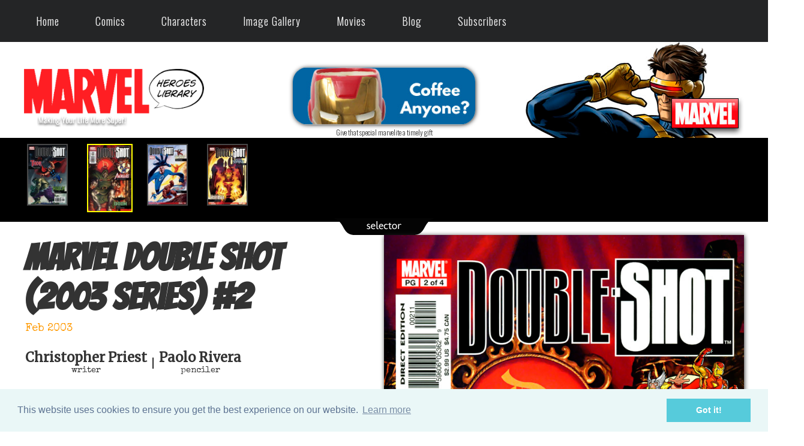

--- FILE ---
content_type: text/html; charset=utf-8
request_url: https://marvelheroeslibrary.com/comics/comic-info.aspx?book=Marvel+Double+Shot&comic=MDS-2
body_size: 85248
content:


<!DOCTYPE html PUBLIC "-//W3C//DTD XHTML 1.0 Transitional//EN" "http://www.w3.org/TR/xhtml1/DTD/xhtml1-transitional.dtd">

<html xmlns="http://www.w3.org/1999/xhtml" xml:lang="en" lang="en">
  <head><title>
	Marvel Double Shot (2003 series) #2 Review (Feb 2003) | Masks
</title>
  
  <link href='https://fonts.googleapis.com/css?family=Special+Elite' rel='stylesheet' type='text/css'/>
<link rel="shortcut icon" href="../favicon.ico" type="image/x-icon" /><meta name="Robots" content="index,follow" /><meta name="Copyright" content="2017 Julio Molina-Muscara" /><meta name="Author" content="Julio Molina-Muscara" /><meta http-equiv="Content-Language" content="en-us" /><meta http-equiv="Content-Type" content="text/html; charset=utf-8" /><meta name="google-site-verification" content="5jOtuftvQq2ESyNG_ghA1c9DGtZ7iApDoc_yKyTTfoY" /><link href="https://fonts.googleapis.com/css?family=Oswald:300" rel="stylesheet" type="text/css" /><link href="https://fonts.googleapis.com/css?family=Merriweather" rel="stylesheet" type="text/css" /><link href="https://fonts.googleapis.com/css?family=Bangers" rel="stylesheet" type="text/css" /><meta name="viewport" content="width=device-width; initial-scale=1.0; maximum-scale=1.0; user-scalable=0;" /><link rel="stylesheet" href="../styles-common.min.css" type="text/css" /><link rel="stylesheet" href="../oval-checkbox.min.css" type="text/css" /><link rel="stylesheet" href="../animate.min.css" type="text/css" /><link rel="stylesheet" href="../aos.min.css" type="text/css" /><link rel="stylesheet" media="screen and (min-width: 1600px)" href="../styles-desktop-hd.min.css" type="text/css" />  <!-- 1500 -->
    <link rel="stylesheet" media="screen and (max-width: 1599px) and (min-width: 1200px)" href="../styles-desktop.min.css" type="text/css" /> <!-- 1100 -->
    <link rel="stylesheet" media="screen and (max-width: 1199px) and (min-width: 720px)" href="../styles-notebook.min.css" type="text/css" />  <!-- 700 -->
    <link rel="stylesheet" media="screen and (max-width: 719px) and (min-width: 480px)" href="../styles-tablet.min.css" type="text/css" /> <!-- 450 -->
    <link rel="stylesheet" media="screen and (max-width: 479px)" href="../styles-smartphone.min.css" type="text/css" /> <!-- 300 -->
	  <link rel="stylesheet" href="../codrops-component.min.css" type="text/css" /><link rel="stylesheet" href="../cookieconsent.min.css" type="text/css" /><link rel="stylesheet" href="../dynamicdrive-3d-flip-menu.min.css" type="text/css" /><link rel="stylesheet" href="../dynamicdrive-css3-hover-image-gallery.min.css" type="text/css" /><link rel="stylesheet" href="../slick.min.css" type="text/css" /><link rel="stylesheet" href="../slick-theme.min.css" type="text/css" />
    <style type="text/css">
      .slick-prev:before,
      .slick-next:before {
        color: white;
      }
    </style>
    <style type='text/css'>#header #topCornerBg {background:url('/images/theme-1/bg-top-corner-month-1.jpg') top right no-repeat;} </style><link rel='stylesheet' href='/styles-theme-1.min.css' type='text/css'  /><meta name="description" content="Marvel Double Shot (2003 series) #2 Review (Feb 2003) | Masks | Review: This issue presents an extreme contrast between the two stories. The Doom tale is a grim story of psychological torture with a bitter climax, presented with dark and gloomy painted art that" /></head>
  <body>
    
    <form method="post" action="./comic-info.aspx?book=Marvel+Double+Shot&amp;comic=MDS-2" id="form1">
<div class="aspNetHidden">
<input type="hidden" name="__EVENTTARGET" id="__EVENTTARGET" value="" />
<input type="hidden" name="__EVENTARGUMENT" id="__EVENTARGUMENT" value="" />
<input type="hidden" name="__LASTFOCUS" id="__LASTFOCUS" value="" />
<input type="hidden" name="__VIEWSTATE" id="__VIEWSTATE" value="/[base64]/[base64]/Y29taWM9TURTLTEfB2dkZAIFDw8WBB8DBSQvY29taWNzL2dvLXRvLWNvbWljLmFzcHg/[base64]/[base64]/[base64]/[base64]/[base64]/[base64]/[base64]/[base64]/[base64]/[base64]/[base64]/gL1cBa5DBAy12qQbN50PG5o=" />
</div>

<script type="text/javascript">
//<![CDATA[
var theForm = document.forms['form1'];
if (!theForm) {
    theForm = document.form1;
}
function __doPostBack(eventTarget, eventArgument) {
    if (!theForm.onsubmit || (theForm.onsubmit() != false)) {
        theForm.__EVENTTARGET.value = eventTarget;
        theForm.__EVENTARGUMENT.value = eventArgument;
        theForm.submit();
    }
}
//]]>
</script>


<div class="aspNetHidden">

	<input type="hidden" name="__VIEWSTATEGENERATOR" id="__VIEWSTATEGENERATOR" value="9B91E9E2" />
	<input type="hidden" name="__EVENTVALIDATION" id="__EVENTVALIDATION" value="/wEdAAbDOCyJp205zfsBcFJx2UfCun2nU+nmS99bmjSDSqtZe4VREXfzDPTDpAvL4IK8jUc+dKH748CxvxsYqoweYEEb2HKAHpn7ap6IwmRRhDjynpdNLgH/Kp1eRh3Otvu7u2GDWmFn4c6/DMHHJol2/6ainsGJIKWu6YbJhFpy16+kdw==" />
</div>
      <div id="wrapper">
         

<style type="text/css">
*{
  margin: 0;
  padding: 0;
  box-sizing: border-box;
}
nav.newMenu {
  z-index: 199;
  width: 100%;  
  background: #242526;
}
nav .wrapperNewMenu{
  position: relative;
  max-width: 1300px;
  padding: 0px 30px;
  height: 70px;
  line-height: 70px;
  margin: auto;
  display: flex;
  align-items: center;
  justify-content: space-between;
}
.wrapperNewMenu .nav-linksNewMenu{
  display: inline-flex;
}
.nav-linksNewMenu li{
  list-style: none;
}
.nav-linksNewMenu li a{
  color: #f2f2f2;
  text-decoration: none;
  font-size: 18px;
  font-weight: 500;
  padding: 4px 15px;
  border-radius: 5px;
  transition: all 0.3s ease;
}
.nav-linksNewMenu li a:hover{
  background: #3A3B3C;
  color: #fc5a5e;
  border-radius: 10px;
}
.nav-linksNewMenu .mobile-itemNewMenu{
  display: none;
}
.nav-linksNewMenu .drop-menuNewMenu{
  z-index: 199;
  padding-bottom: 10px;
  position: absolute;
  background: #242526;
  width: 240px;
  line-height: 45px;
  top: 85px;
  opacity: 0;
  visibility: hidden;
  box-shadow: 0 6px 10px rgba(0,0,0,0.15);
}
.nav-linksNewMenu li:hover .drop-menuNewMenu,
.nav-linksNewMenu li:hover .mega-boxNewMenu{
  transition: all 0.3s ease;
  top: 70px;
  opacity: 1;
  visibility: visible;
}
.drop-menuNewMenu li a{
  width: 87%;
  display: block;
  padding-left: 15px;
  font-weight: 400;
  border-radius: 0px;
}
.mega-boxNewMenu{
  z-index: 199;
  position: absolute;
  left: 0;
  width: 100%;
  padding: 0 30px;
  top: 85px;
  opacity: 0;
  visibility: hidden;
}
.mega-boxNewMenu .contentNewMenu{
  background: #242526;
  padding: 25px 20px;
  display: flex;
  width: 100%;
  justify-content: space-between;
  box-shadow: 0 6px 10px rgba(0,0,0,0.15);
}
.mega-boxNewMenu .contentNewMenu .rowNewMenu{
  width: calc(25% - 30px);
  line-height: 45px;
}
.contentNewMenu .rowNewMenu img{
  width: 100%;
  height: 100%;
  object-fit: cover;
}
.contentNewMenu .rowNewMenu header{
  color: #f2f2f2;
  font-size: 20px;
  font-weight: 500;
}
.contentNewMenu .rowNewMenu .mega-linksNewMenu{
  margin-left: -40px;
  border-left: 1px solid rgba(255,255,255,0.09);
}
.rowNewMenu .mega-linksNewMenu li{
  padding: 0 20px;
}
.rowNewMenu .mega-linksNewMenu li a{
  padding: 0px;
  padding: 0 20px;
  color: #d9d9d9;
  font-size: 17px;
  display: block;
}
.rowNewMenu .mega-linksNewMenu li a:hover{
  color: #f2f2f2;
}
.wrapperNewMenu .btnNewMenu{
  color: #fff;
  font-size: 20px;
  cursor: pointer;
  display: none;
}
.wrapperNewMenu .btnNewMenu.close-btnNewMenu{
  position: absolute;
  right: 30px;
  top: 10px;
}

@media screen and (max-width: 970px) {
  .wrapperNewMenu .btnNewMenu{
    display: block;
  }
  .wrapperNewMenu .nav-linksNewMenu{
    position: fixed;
    height: 100vh;
    width: 100%;
    max-width: 350px;
    top: 0;
    left: -100%;
    background: #242526;
    display: block;
    padding: 50px 10px;
    line-height: 50px;
    overflow-y: auto;
    box-shadow: 0px 15px 15px rgba(0,0,0,0.18);
    transition: all 0.3s ease;
  }
  /* custom scroll bar */
  ::-webkit-scrollbar {
    width: 10px;
  }
  ::-webkit-scrollbar-track {
    background: #242526;
  }
  ::-webkit-scrollbar-thumb {
    background: #3A3B3C;
  }
  #menu-btnNewMenu:checked ~ .nav-linksNewMenu{
    left: 0%;
  }
  #menu-btnNewMenu:checked ~ .btnNewMenu.menu-btnNewMenu{
    display: none;
  }
  #close-btnNewMenu:checked ~ .btnNewMenu.menu-btnNewMenu{
    display: block;
  }
  .nav-linksNewMenu li{
    margin: 15px 10px;
  }
  .nav-linksNewMenu li a{
    padding: 0 20px;
    display: block;
    font-size: 20px;
  }
  .nav-linksNewMenu .drop-menuNewMenu{
    position: static;
    opacity: 1;
    top: 65px;
    visibility: visible;
    padding-left: 20px;
    width: 100%;
    max-height: 0px;
    overflow: hidden;
    box-shadow: none;
    transition: all 0.3s ease;
  }
  #showDrop:checked ~ .drop-menuNewMenu,
  #showMega:checked ~ .mega-boxNewMenu{
    max-height: 100%;
  }
  .nav-linksNewMenu .destop-itemNewMenu{
    display: none;
  }
  .nav-linksNewMenu .mobile-itemNewMenu{
    display: block;
    color: #f2f2f2;
    font-size: 20px;
    font-weight: 500;
    padding-left: 20px;
    cursor: pointer;
    border-radius: 5px;
    transition: all 0.3s ease;
  }
  .nav-linksNewMenu .mobile-itemNewMenu:hover{
    background: #3A3B3C;
  }
  .drop-menuNewMenu li{
    margin: 0;
  }
  .drop-menuNewMenu li a{
    border-radius: 5px;
    font-size: 18px;
  }
  .mega-boxNewMenu{
    position: static;
    top: 65px;
    opacity: 1;
    visibility: visible;
    padding: 0 20px;
    max-height: 0px;
    overflow: hidden;
    transition: all 0.3s ease;
  }
  .mega-boxNewMenu .contentNewMenu{
    box-shadow: none;
    flex-direction: column;
    padding: 20px 20px 0 20px;
  }
  .mega-boxNewMenu .contentNewMenu .rowNewMenu{
    width: 100%;
    margin-bottom: 15px;
    border-top: 1px solid rgba(255,255,255,0.08);
  }
  .mega-boxNewMenu .contentNewMenu .rowNewMenu:nth-child(1),
  .mega-boxNewMenu .contentNewMenu .rowNewMenu:nth-child(2){
    border-top: 0px;
  }
  .contentNewMenu .rowNewMenu .mega-linksNewMenu{
    border-left: 0px;
    padding-left: 15px;
  }
  .rowNewMenu .mega-linksNewMenu li{
    margin: 0;
  }
  .contentNewMenu .rowNewMenu header{
    font-size: 19px;
  }
}
nav.newMenu input{
  display: none;
}

.body-textNewMenu{
  position: absolute;
  top: 50%;
  left: 50%;
  transform: translate(-50%, -50%);
  width: 100%;
  text-align: center;
  padding: 0 30px;
}
.body-textNewMenu div{
  font-size: 45px;
  font-weight: 600;
}
</style>

<div id="header">
	<!-- top menu bar (old) -->
  <div id="alertBar" style="display:none;">
    <div class="pageWidth invisible"> 
			<div class="col1">
				<div class="hideInSmallScreensOnly">
				  <!-- Top Menu (regular) -->
					<nav class="cl-effect-1">
						<a href="../">Home</a>
						<a href="marvel-comics.aspx">Comics</a>
						<a href="marvel-characters.aspx">Characters</a>
						<a href="../images/image-gallery.aspx">Image Gallery</a>
						<a href="../movies/marvel-mcu-movies.aspx">Movies</a>
						<a href="../blog.aspx">Blog</a>
					</nav>
				</div>
			</div>
			<div class="col2">
				<!-- Google Search -->
				<script type="text/javascript"> 
          (function () {
            var cx = '015924402101474335789:qo_qoc7ixhc';
            var gcse = document.createElement('script');
            gcse.type = 'text/javascript';
            gcse.async = true;
            gcse.src = 'https://cse.google.com/cse.js?cx=' + cx;
            var s = document.getElementsByTagName('script')[0];
            s.parentNode.insertBefore(gcse, s);
          })();
        </script>
				<gcse:search></gcse:search> 
			</div>
			<div class="col3 hovergallery">
				
			</div>
			<div class="sep"></div>
    </div>
  </div>

  <!-- top menu (new) --> 
  <div class="hideInSmallScreensOnly hideInNotebookOnly">
    <!-- larger screens menu -->
    <nav class="newMenu">
		  <div class="wrapperNewMenu">
			  <input type="radio" name="slider" id="menu-btnNewMenu">
			  <input type="radio" name="slider" id="close-btnNewMenu">
			  <ul class="nav-linksNewMenu">
				  <label for="close-btnNewMenu" class="btnNewMenu close-btnNewMenu"><i class="fas fa-times"></i></label>
				  <li>
					  <a href="/" class="destop-itemNewMenu">Home</a>
					  <input type="checkbox" id="showDrop4">
					  <label for="showDrop" class="mobile-itemNewMenu">Home</label>
					  <ul class="drop-menuNewMenu">
						  <li><a href="/about.aspx">About Us</a></li>
						  <li><a href="/site-updates-archive.aspx">Site Updates Archive</a></li>
						  <li><a href="/privacy.aspx">Privacy Policy</a></li>
						  <li><a href="/terms-of-service.aspx">Terms of Service</a></li>
						  <li><a href="/contact-us.aspx">Contact Us</a></li>
					  </ul>
				  </li>
				  <li>
					  <a href="#" class="destop-itemNewMenu">Comics</a>
					  <input type="checkbox" id="showDrop">
					  <label for="showDrop" class="mobile-itemNewMenu">Comics</label>
					  <ul class="drop-menuNewMenu">
						  <li><a href="/comics/marvel-comics-a-z-index.aspx">A-Z Index</a></li>
						  <li><a href="/comics/marvel-comics.aspx">This Month</a></li>
						  <li><a href="/comics/last-months-comics.aspx">Last Month</a></li>
              <li><a href="/comics/omnibus-viewer.aspx">Previews Omnibus</a></li>
              <li><a href="/comics/recently-reviewed-comics.aspx">Recently Reviewed</a></li>
              <!--
						  <li><a href="#" title="Under Construction">Search by Character</a></li>
						  <li><a href="#" title="Under Construction">Search by Creator</a></li>
						  <li><a href="#" title="Under Construction">Week by Week</a></li>
              -->
					  </ul>
				  </li>
				  <li>
					  <a href="/comics/marvel-characters.aspx" class="destop-itemNewMenu">Characters</a>
					  <input type="checkbox" id="showDrop2">
					  <label for="showDrop" class="mobile-itemNewMenu">Characters</label>
					  <ul class="drop-menuNewMenu">
              <li><a href="/comics/character-appearances-in-comics.aspx?name=Avengers&code=AVENGERS">Avengers</a></li>
						  <li><a href="/comics/captain-america-comics-library.aspx">Captain America</a></li>
						  <li><a href="/comics/hulk-comics-library.aspx">Hulk</a></li>
						  <li><a href="/comics/iron-man-comics-library.aspx">Iron Man</a></li>
						  <li><a href="/comics/thor-comics-library.aspx">Thor</a></li>
					  </ul>
				  </li>
				  <li>
					  <a href="/images/image-gallery.aspx" class="destop-itemNewMenu">Image Gallery</a>
					  <input type="checkbox" id="showDrop3">
					  <label for="showDrop" class="mobile-itemNewMenu">Image Gallery</label>
					  <ul class="drop-menuNewMenu">
              <li><a href="/images/marvel-ai-images.aspx">AI Images</a></li>
						  <li><a href="/images/the-best-marvel-comics-covers.aspx">Best Covers</a></li>
              <!--
						  <li><a href="#" title="Under Construction">Fan Comics</a></li>
              -->
						  <li><a href="/images/marvel-wallpapers.aspx">Wallpapers</a></li>
					  </ul>
				  </li>
				  <li>
					  <a href="/movies/marvel-mcu-movies.aspx" class="destop-itemNewMenu">Movies</a>
					  <input type="checkbox" id="showMega">
					  <label for="showMega" class="mobile-itemNewMenu">Movies</label>
					  <div class="mega-boxNewMenu">
						  <div class="contentNewMenu">
							  <div class="rowNewMenu">
								  <a href="/movies/thunderbolts-movie-2025.aspx">
                    <img src="/images/other/movie-new-menu-pic-v2.jpg" title="Thunderbolts (2025)" alt="movie" />
								  </a>
							  </div>
							  <div class="rowNewMenu">
								  <header>Marvel Cinematic Universe (MCU)</header>
								  <ul class="mega-linksNewMenu">
									  <li><a href="/movies/marvel-mcu-movies.aspx">All Movies</a></li>
									  <li><a href="/movies/marvels-the-avengers-mcu-movies.aspx">Avengers MCU Films</a></li>
									  <li><a href="/movies/marvel-mcu-movies-the-infinity-saga.aspx">The Infinity Saga</a></li>
									  <li><a href="/movies/marvel-mcu-movies-the-multiverse-saga.aspx">The Multiverse Saga</a></li>
								  </ul>
							  </div>
							  <div class="rowNewMenu">
								  <header>2025 Films</header>
								  <ul class="mega-linksNewMenu">
									  <li><a href="/movies/captain-america-brave-new-world-movie-2025.aspx" title="Captain America: Brave New World">Captain America: Brave...</a></li>
									  <li><a href="/movies/thunderbolts-movie-2025.aspx">Thunderbolts</a></li>
									  <li><a href="/movies/fantastic-four-first-steps-movie-2025.aspx" title="Fantastic Four: First Steps">Fantastic Four</a></li>
								  </ul>
							  </div>
							  <div class="rowNewMenu">
								  <header>2023-2024 Films</header>
								  <ul class="mega-linksNewMenu">
									  <li><a href="/movies/ant-man-and-the-wasp-quantumania-movie-2023.aspx" title="Ant-Man and the Wasp: Quantumania">Ant-Man and the Wasp...</a></li>
									  <li><a href="/movies/guardians-of-the-galaxy-vol-3-movie-2023.aspx" title="Guardians of the Galaxy Vol. 3">Guardians of the Galaxy...</a></li>
									  <li><a href="/movies/the-marvels-movie-2023.aspx">The Marvels</a></li>
									  <li><a href="/movies/deadpool-and-wolverine-movie-2024.aspx">Deadpool & Wolverine</a></li>
								  </ul>
							  </div>
						  </div>
					  </div>
				  </li>
				  <li><a href="/blog.aspx">Blog</a></li>
				  <li>
					  <a href="/movies/marvel-mcu-movies.aspx" class="destop-itemNewMenu">Subscribers</a>
					  <input type="checkbox" id="showMega2">
					  <label for="showMega2" class="mobile-itemNewMenu">Subscribers</label>
					  <div class="mega-boxNewMenu">
						  <div class="contentNewMenu">
							  <div class="rowNewMenu">
								  <a href="/movies/thunderbolts-movie-2025.aspx">
                    <img src="/images/other/movie-new-menu-pic-v2.jpg" title="Thunderbolts (2025)" alt="movie" />
								  </a>
							  </div>
							  <div class="rowNewMenu">
								  <header>Comics</header>
								  <ul class="mega-linksNewMenu">
                    <!--
									  <li><a href='/comics/marvel-comics-by-date.aspx?month=03&year=2026'>This Month</a></li>
                    -->
                    <li><a href="/comics/omnibus-viewer.aspx">Previews Omnibus</a></li>
										<li><a href='/comics/marvel-comics-by-date.aspx?year=2026'>Comics Ephemeris</a></li>						  
									  <li><a href="/comics/years/1939-marvel-comics.aspx">Marvel Year-by-Year</a></li>
								  </ul>
							  </div>
							  <div class="rowNewMenu">
								  <header>Images</header>
								  <ul class="mega-linksNewMenu">
										<li><a href="/comics/marvel-characters.aspx">Characters (Enhanced)</a></li>
										<li><a href="/images/marvel-wallpapers.aspx">Wallpapers</a></li>
								  </ul>
							  </div>
							  <div class="rowNewMenu">
								  <header>Miscellaneous</header>
								  <ul class="mega-linksNewMenu">
										<li><a href='/sign-up.aspx'>Sign Up</a></li>									  
										<li><a href="/site-updates-2-archive.aspx">Update History</a></li>
									  <li><a href='/sign-in.aspx'>SIGN IN</a></li>
								  </ul>
							  </div>
						  </div>
					  </div>
				  </li>
			  </ul>
			  <label for="menu-btnNewMenu" class="btnNewMenu menu-btnNewMenu"><i class="fas fa-bars"></i></label>
		  </div>
	  </nav>
  </div>

  <div class="showInSmallScreensOnly showInNotebookOnly">
	  <!-- smartphones menu -->
	  <div class="nav">
		  <input type="checkbox" id="togglebox" />
		  <label for="togglebox" class="mainlabel" id="mainlabel_ie">Menu</label>
		  <div class="menuflip" id="menuflip_ie">
		  <h4>Top Menu</h4>
		  <ul>
			  <li><a href="../">Home</a></li>
			  <li><a href="marvel-comics.aspx">Comics (This Month)</a></li>
        <li><a href="marvel-comics-a-z-index.aspx">Comics (A-Z Index)</a></li>
        <li><a href="recently-reviewed-comics.aspx">Comics (Recently Reviewed)</a></li>
			  <li><a href="marvel-characters.aspx">Characters</a></li>
			  <li><a href="../images/image-gallery.aspx">Image Gallery</a></li>
			  <li><a href="../movies/marvel-mcu-movies.aspx">Movies</a></li>
			  <li><a href="../blog.aspx">Blog</a></li>
			  <li><a href='/sign-in.aspx'>Sign In</a></li>
		  </ul>
		  <label for="togglebox" class="close">x</label>
		  </div>
	  </div>
  </div>

	

	<!-- logo bar -->
	<div id="logoBar">
		<div class="pageWidth">
			<div class="hideInSmallScreensOnly">
				<div id="topCornerBg">
					<div id="col1">
						<!-- MHL logo -->
						<div class="hideInSmallScreensOnly">
							<a href="../"><img id="Header1_imgLogo" title="Making Your Life More Super!" src="../images/other/marvel-heroes-library-logo.png" alt="Marvel Heroes Library (IP: 3.145.24.186)" /></a>
						</div>
						<div class="showInSmallScreensOnly">
							<a href="../"><img id="Header1_imgLogo2" title="Making Your Life More Super!" src="../images/other/marvel-heroes-library-logo-shaded.png" alt="Marvel Heroes Library" /></a>
						</div>
					</div>
					<div id="col2">
						<div class="showInHDOnly">
							<!-- ad (1) -->
							<div id="Header1_panAdAmazonHD">
	
                 

<div align="center">
	<a id="Header1_ShowAd1_lnkAd" class="hovergallery" href="https://amzn.to/3CUD55r" target="_blank"><img id="Header1_ShowAd1_imgAd" title="Kids, this is advertisement. Parents, this is for you!" class="ad shadedImage redondeado" src="../images/ads/she-hulk-728x90.jpg" alt="Marvel Hasbro Legends Series Avengers 6-inch Scale She-Hulk (728x90)" /></a>
	<div class="smallerFont">
    Give that special marvelite a timely gift
	</div>
</div>

                <!--
								<a id="Header1_lnkAdAmazonHD" class="hovergallery" href="https://amzn.to/3D7rPm4" target="_blank"><img id="Header1_imgAdAmazonHD" title="Kids, this is advertisement. Parents, this is for you!" class="ad shadedImage redondeado" src="/images/ads/brother-voodoo-728x90.jpg" alt="ad (2)" /></a>
								<div class="sansSerif">Give that special marvelite a timely gift</div>
                -->
							
</div>

							<!-- user banner (1) -->
							<a href="/sign-up.aspx"></a>
						</div>
						<div class="showInDesktopOnly">
							<!-- ad (2) -->
							<div id="Header1_panAdAmazonNonHD">
	
                 

<div align="center">
	<a id="Header1_ShowAd2_lnkAd" class="hovergallery" href="https://amzn.to/49jHwCX" target="_blank"><img id="Header1_ShowAd2_imgAd" title="Kids, this is advertisement. Parents, this is for you!" class="ad shadedImage redondeado" src="../images/ads/ad-iron-man-mug-320x100.jpg" alt="Marvel Iron Man Super Hero Mug" /></a>
	<div class="smallerFont">
    Give that special marvelite a timely gift
	</div>
</div>

                <!--
								<a id="Header1_lnkAdAmazonNonHD" class="hovergallery" href="https://amzn.to/3ViNkqu" target="_blank"><img id="Header1_imgAdAmazonNonHD" title="Kids, this is advertisement. Parents, this is for you!" class="ad shadedImage redondeado" src="/images/ads/ad-hulk-mug-320x100.jpg" alt="ad (2)" /></a>
								<div class="sansSerif">Give that special marvelite a timely gift</div>
                -->
							
</div>

							<!-- subscriber banner (2) -->
							<a href="/sign-up.aspx"></a>
						</div>
					</div>
					<div id="col3">
						<br/><br>
						<!-- MARVEL logo -->
						<a href="https://marvel.com" target="_blank"><img src="/images/other/marvel-logo.png" class="verticalAligned" style="z-index:1" title="Click here to visit the official Marvel Comics website" alt="Marvel logo" /></a>
					</div>
					<div class="sep"></div>
				</div>
			</div>

			<div class="showInSmallScreensOnly">
				<div class="centered paddedContent">
					<!-- MHL logo (small screens) -->
					<a href="../"><img title="Making Your Life More Super!" src="../images/other/marvel-heroes-library-logo-shaded.png" alt="Marvel Heroes Library" /></a>
				</div>
			</div>
		</div>
	</div>
</div>



        
  <div id="comicInfo">
		<div id="ContentPlaceHolder1_panStandard">
	
			<!-- Standard view -->
			<div id="ContentPlaceHolder1_ComicBrowser1_panBox">
		
  <div class="showInSmallScreensOnly pageWidth centered">
    <!--
    <p>
      <span class="sansSerif"><b>Comic Browser</b>:</span> 
      <select name="ctl00$ContentPlaceHolder1$ComicBrowser1$ddlComics" onchange="javascript:setTimeout(&#39;__doPostBack(\&#39;ctl00$ContentPlaceHolder1$ComicBrowser1$ddlComics\&#39;,\&#39;\&#39;)&#39;, 0)" id="ContentPlaceHolder1_ComicBrowser1_ddlComics" style="width:100%;">
			<option value="1">#1 - Spinach</option>
			<option selected="selected" value="2">#2 - Masks</option>
			<option value="3">#3 - The Father, the Son, and the Holy Spirit</option>
			<option value="4">#4 - Man of Iron</option>

		</select>
    </p>
    -->
    <a id="ContentPlaceHolder1_ComicBrowser1_lnkPrev" class="hovergallery" href="/comics/go-to-comic.aspx?comic=MDS-1"><img id="ContentPlaceHolder1_ComicBrowser1_imgPrev" src="../images/other/button-prev.png" alt="Previous Page" style="width:50px;" /></a>
    &nbsp;
		<a id="ContentPlaceHolder1_ComicBrowser1_lnkNext" class="hovergallery" href="/comics/go-to-comic.aspx?comic=MDS-3"><img id="ContentPlaceHolder1_ComicBrowser1_imgNext" src="../images/other/button-next.png" alt="Next Page" style="width:50px;" /></a>
  </div>
  <div class="hideInSmallScreensOnly">
	  <div id="comicBrowser" class="animated bounce" style="z-index:1"> 
      <div class="pageWidth">
        <section class="center slider" async>
		      <div><a href='/comics/comic-info.aspx?book=Marvel+Double+Shot&comic=MDS-1' title='Marvel Double Shot #1 (Jan 2003)'><img src='/images/covers/MDS/MDS-001-s.jpg' class='cover' alt='#1'/></a></div><div><img src='/images/covers/MDS/MDS-002-s.jpg' class='cover selected' title='Marvel Double Shot #2 Review (Feb 2003)' alt='#2'/></div><div><a href='/comics/comic-info.aspx?book=Marvel+Double+Shot&comic=MDS-3' title='Marvel Double Shot #3 (Mar 2003)'><img src='/images/covers/MDS/MDS-003-s.jpg' class='cover' alt='#3'/></a></div><div><a href='/comics/comic-info.aspx?book=Marvel+Double+Shot&comic=MDS-4' title='Marvel Double Shot #4 (Apr 2003)'><img src='/images/covers/MDS/MDS-004-s.jpg' class='cover' alt='#4'/></a></div>
        </section>
      </div>
      <div class="centered"><img id="ContentPlaceHolder1_ComicBrowser1_imgSelector" title="Selector" src="../images/other/selector-tab.png" alt="Selector" style="height:28px;width:168px;" /></div>
	  </div>
    <br />
  </div>
  <div class="centered"></div>

	</div>


			<div itemscope itemtype="http://schema.org/ComicSeries">
				<div class="pageWidth">
					<div id="col1">
						<h1>
							<span itemprop="name"><span id="ContentPlaceHolder1_lblBookName">Marvel Double Shot (2003 series)</span></span> 
							<span itemprop="hasPart" itemscope itemtype="http://schema.org/ComicIssue">#<span itemprop="issueNumber"><span id="ContentPlaceHolder1_lblIssueNum">2</span></span></span>
						</h1>
					
						

						<div id="ContentPlaceHolder1_panMicrodataMetas">
		
							<meta itemprop="publisher" content="Marvel Comics" />
							<meta itemprop="genre" content="http://vocab.getty.edu/aat/300203177"/>
							<meta itemprop="inLanguage" content="en-US"/>
						
	</div>
        
						<div id="ContentPlaceHolder1_panMainCredits">
		
							<div class="largerFont">
                <!-- dates -->
								<div class="gray">
									<table width="100%" class="centered" border="0" cellpadding="4">
                    <tr>
                      <td style="text-align:left">
										    <meta itemprop='datePublished' content='2003-02' />
										    <a id="ContentPlaceHolder1_lnkDate" title="Cover date" href="/comics/marvel-comics-by-date.aspx?month=02&amp;year=2003"><span id="ContentPlaceHolder1_lblDate" class="specialFont">Feb 2003</span></a>
                      </td>
                      <td class="smallerFont" style="text-align:right">
                        <span id="ContentPlaceHolder1_litPubDate" class="specialFont"></span>
                      </td>
                    </tr>
									</table>
								</div>
                <br />

                <!-- main credits (top) -->
								<div>
                  <table class="centered" border="0" cellpadding="4">
                    <tr>
                      <td>
                        <span id="ContentPlaceHolder1_lblWriterTop" title="Writer" class="largerFont" style="font-weight:bold;">Christopher Priest</span>
                        <br />
                        <span class="smallerFont specialFont">writer</span>
                      </td>
                      <td>&nbsp;|&nbsp;</td>
                      <td>
                        <span id="ContentPlaceHolder1_lblPencilerTop" title="Penciler" class="largerFont" style="font-weight:bold;">Paolo Rivera</span>
                        <br />
                        <span class="smallerFont specialFont">penciler</span>
                      </td>
                    </tr>
                  </table>								

									
									
								</div>
							</div>
							<br />
						
	</div>

						<!-- cover (smaller screens) -->
						<div class="showInSmallScreensOnly showInNotebookOnly centered">
							

							<a id="ContentPlaceHolder1_lnkLargeCoverB" title="Click here to enlarge Marvel Double Shot (2003 series) #2 cover" href="/images/covers/MDS/cover-2.jpg" target="_blank"><img id="ContentPlaceHolder1_imgCoverB" class="shadedImage" src="/images/covers/MDS/cover-2.jpg" alt="Marvel Double Shot (2003 series) #2 cover" style="width:400px;" /></a>
							<br />
							
							<br />
						</div>

						<div id="ContentPlaceHolder1_panBottomPart">
		
							<div itemprop="hasPart" itemscope itemtype="http://schema.org/ComicIssue">
								<div itemprop="hasPart" itemscope itemtype="http://schema.org/ComicStory">
									<div id="ContentPlaceHolder1_panStoryName">
			
										Story Name:
										<h2><span itemprop="name"><span id="ContentPlaceHolder1_lblStoryName">Masks</span></span></h2>
									
		</div>

									

									<div id="ContentPlaceHolder1_panSynopsis">
			
										<hr />
										<div data-aos="fade-up" data-aos-duration="1000">
											<h3>Synopsis</h3>
        
                      <!-- synopsis author, rating -->
											<div id="ContentPlaceHolder1_panSynopsisAuthor">
				
												<div class="sansSerif">
													<span class="gray"><span id="ContentPlaceHolder1_lblComic">Marvel Double Shot (2003 series) #2</span> synopsis by</span>

                          <img id="ContentPlaceHolder1_imgSynopsisAuthor" title="Peter Silvestro" src="/images/people/Peter-Silvestro.png" alt="reviewer" align="right" style="height:50px;width:50px;" />
													<a id="ContentPlaceHolder1_lnkContributors" href="../content-contributors.aspx"><span id="ContentPlaceHolder1_lblSynopsisAuthor" class="largerFont">Peter Silvestro</span></a>

													<div itemscope itemtype="http://schema.org/Rating"> 
														Rating: 
														<img id="ContentPlaceHolder1_imgStars" title="Our Rating: 2 stars" class="max100" src="../images/other/stars-ranking-2.png" alt="2 stars" align="top" />
														<meta itemprop='ratingValue' content='2' />
														<meta itemprop="bestRating" content="5" />
														<meta itemprop="worstRating" content="0" />
													</div>

												</div>
											
			</div>
                      <br />

                      <!-- panel -->
											

                      <!-- synopsis -->
								      <!-- . part I -->
								      <div><strong>Doctor Doom </strong>attends a performance of a Russian symphony orchestra held in his kingdom hall in <strong>Latveria </strong>and a young viola player catches his eye. He approaches her privately later that evening and reveals that he knows she is <strong>Karen Sutter</strong>, recruited by NATO Intelligence and surgically enhanced to resemble Doom’s lost love <strong>Valeria</strong>. This makes her an enemy of the state and she should be executed. Karen protests that she is only a news reporter trying for an inside story on the dictator; no says Doom: she is a psychological assassin sent to drive him over the edge and the scheme has failed. After much verbal sparring, she points out that, if she was no threat to him, Doom need only have ignored her; he must still miss Valeria. He tells her he will decide her fate at dawn. She challenges him to do his worst. He does: he removes his mask. When she awakens from her swoon the next morning, she finds Doom on the terrace. She realizes belatedly that she was a weapon against Doom and that she has destroyed the last shred of humanity he had left. "I’ve taken something from you, Doom…I have to give it back." And she leaps from the terrace to her death. "Of course…Doom <i>could</i> have saved her."</div>

								      <!-- . ad (300x250) -->
                       

<div align="center">
	<a id="ContentPlaceHolder1_ShowAd3_lnkAd" class="hovergallery" href="https://amzn.to/422jw4P" target="_blank"><img id="ContentPlaceHolder1_ShowAd3_imgAd" title="Kids, this is advertisement. Parents, this is for you!" src="../images/ads/pop-daredevil-zombie.png" alt="Funko Pop! Marvel Zombies 666 Zombie Daredevil" /></a>
	<div class="smallerFont">
    Give that special marvelite a timely gift
	</div>
</div>


								      <!-- . part II -->
								      <div></div>

                      

											<!-- characters -->
											<p>
												<div class='sansSerif'><br/><div><span class='specialFont largerFont'><b>Characters</b></span><br/><span class='specialFont'>Good (or All)</span><br/><div class='col50' style='display: flex; align-items: center; height: 100px;'><a href='character-appearances-in-comics.aspx?name=Doctor+Doom&code=DRDOOM' class='hovergallery'><img src='/images/characters/DRDOOM-headshot.png' class='floatLeft' align='center' width='80' title='Doctor Doom (Dr Doom)' alt='DRDOOM' /></a> &nbsp;<div class='largerFont'><a href='character-appearances-in-comics.aspx?name=Doctor+Doom&code=DRDOOM'><b>Doctor Doom</b></a><br/><span class='smallerFont'>(Dr Doom)</span></div></div><div class='sep'></div></div><br /></div><br/>
											</p>

											<!-- additional stories -->
											<div id="ContentPlaceHolder1_panAdditionalStories">
				
												<p><hr/></p><b>Story #2</b><h2>The Roots of All Evil</h2>Writer/Penciler: <b>Bill Morrison</b>.<br/> Inker: <b>Bill Morrison, Mike Rote</b>.<br/> Colorist: <b>Nathan Kane</b>.<br/> <h3>Synopsis</h3><div class='sansSerif'><span class='gray'>By</span> <a href='/content-contributors.aspx'>Peter Silvestro</a><br/>Rating: <img src='/images/other/stars-ranking-4.png' align='top' alt='4 stars'/></div>In Asgard, <strong>Loki </strong>is working on his latest scheme to destroy the <strong>Mighty Thor</strong>. The <strong>Enchantress</strong>, hoping to rescue her beloved Thor, suggests that the <strong>God of Evil </strong>return to his roots as the <strong>God of Mischief </strong>and that prankery may succeed where iniquity has failed. Meanwhile, the <strong>Avengers </strong>are in the Qunijet, returning to the Mansion from a mission. Unaware the vid-com link to <strong>Jarvis </strong>is still open, <strong>Hawkeye </strong>mocks the faithful butler’s dull, humorless personality (while the others try desperately to shush him). The invisible Loki arrives at Avengers Mansion shortly thereafter and starts to play pranks on the heroes: putting hair remover in Thor’s helmet, greasing <strong>Captain America</strong>’s shield, dumping ants in <strong>Iron Man</strong>’s armor, and the like. When the Avengers assemble to accuse one another of being the culprit, Loki is so overjoyed that he turns visible. Jarvis spots him and places an air-filled sheep’s bladder (don’t ask) under him and the noise of the makeshift whoopee cushion alerts the heroes to the presence of their real enemy. While they take turns whomping on their foe, his horned headdress goes flying and Jarvis catches it…and puts it on. Thus we witness the origin of Jarvis, God of Mischief!<div class='sansSerif'><br/><div><span class='specialFont largerFont'><b>Characters</b></span><br/><span class='specialFont'>Good (or All)</span><br/><div class='col50' style='display: flex; align-items: center; height: 100px;'><a href='character-appearances-in-comics.aspx?name=Black+Knight&code=BLACKKNIGHT' class='hovergallery'><img src='/images/characters/BLACKKNIGHT-headshot.png' class='floatLeft' align='center' width='80' title='Black Knight (Dane Whitman)' alt='BLACKKNIGHT' /></a> &nbsp;<div class='largerFont'><a href='character-appearances-in-comics.aspx?name=Black+Knight&code=BLACKKNIGHT'><b>Black Knight</b></a><br/><span class='smallerFont'>(Dane Whitman)</span></div></div><div class='col50' style='display: flex; align-items: center; height: 100px;'><a href='character-appearances-in-comics.aspx?name=Captain+America&code=CAP' class='hovergallery'><img src='/images/characters/CAP-headshot.png' class='floatLeft' align='center' width='80' title='Captain America (Steve Rogers)' alt='CAP' /></a> &nbsp;<div class='largerFont'><a href='character-appearances-in-comics.aspx?name=Captain+America&code=CAP'><b>Captain America</b></a><br/><span class='smallerFont'>(Steve Rogers)</span></div></div><div class='col50' style='display: flex; align-items: center; height: 100px;'><a href='character-appearances-in-comics.aspx?name=Falcon&code=FALCON' class='hovergallery'><img src='/images/characters/FALCON-headshot.png' class='floatLeft' align='center' width='80' title='Falcon (Sam Wilson)' alt='FALCON' /></a> &nbsp;<div class='largerFont'><a href='character-appearances-in-comics.aspx?name=Falcon&code=FALCON'><b>Falcon</b></a><br/><span class='smallerFont'>(Sam Wilson)</span></div></div><div class='col50' style='display: flex; align-items: center; height: 100px;'><a href='character-appearances-in-comics.aspx?name=Hawkeye&code=HAWKEYE' class='hovergallery'><img src='/images/characters/HAWKEYE-headshot.png' class='floatLeft' align='center' width='80' title='Hawkeye (Clint Barton)' alt='HAWKEYE' /></a> &nbsp;<div class='largerFont'><a href='character-appearances-in-comics.aspx?name=Hawkeye&code=HAWKEYE'><b>Hawkeye</b></a><br/><span class='smallerFont'>(Clint Barton)</span></div></div><div class='col50' style='display: flex; align-items: center; height: 100px;'><a href='character-appearances-in-comics.aspx?name=Iron+Man&code=IRONMAN' class='hovergallery'><img src='/images/characters/IRONMAN-headshot.png' class='floatLeft' align='center' width='80' title='Iron Man (Tony Stark)' alt='IRONMAN' /></a> &nbsp;<div class='largerFont'><a href='character-appearances-in-comics.aspx?name=Iron+Man&code=IRONMAN'><b>Iron Man</b></a><br/><span class='smallerFont'>(Tony Stark)</span></div></div><div class='col50' style='display: flex; align-items: center; height: 100px;'><a href='character-appearances-in-comics.aspx?name=Scarlet+Witch&code=SCARLETWITCH' class='hovergallery'><img src='/images/characters/SCARLETWITCH-headshot.png' class='floatLeft' align='center' width='80' title='Scarlet Witch (Wanda Maximoff)' alt='SCARLETWITCH' /></a> &nbsp;<div class='largerFont'><a href='character-appearances-in-comics.aspx?name=Scarlet+Witch&code=SCARLETWITCH'><b>Scarlet Witch</b></a><br/><span class='smallerFont'>(Wanda Maximoff)</span></div></div><div class='col50' style='display: flex; align-items: center; height: 100px;'><a href='character-appearances-in-comics.aspx?name=She-Hulk&code=SHEHULK' class='hovergallery'><img src='/images/characters/SHEHULK-headshot.png' class='floatLeft' align='center' width='80' title='She-Hulk (Jennifer Walters)' alt='SHEHULK' /></a> &nbsp;<div class='largerFont'><a href='character-appearances-in-comics.aspx?name=She-Hulk&code=SHEHULK'><b>She-Hulk</b></a><br/><span class='smallerFont'>(Jennifer Walters)</span></div></div><div class='col50' style='display: flex; align-items: center; height: 100px;'><a href='character-appearances-in-comics.aspx?name=Thor&code=THOR' class='hovergallery'><img src='/images/characters/THOR-headshot.png' class='floatLeft' align='center' width='80' title='Thor (Odinson)' alt='THOR' /></a> &nbsp;<div class='largerFont'><a href='character-appearances-in-comics.aspx?name=Thor&code=THOR'><b>Thor</b></a><br/><span class='smallerFont'>(Odinson)</span></div></div><div class='col50' style='display: flex; align-items: center; height: 100px;'><a href='character-appearances-in-comics.aspx?name=Vision&code=VISION' class='hovergallery'><img src='/images/characters/VISION-headshot.png' class='floatLeft' align='center' width='80' title='Vision' alt='VISION' /></a> &nbsp;<div class='largerFont'><a href='character-appearances-in-comics.aspx?name=Vision&code=VISION'><b>Vision</b></a><br/><span class='smallerFont'></span></div></div><div class='col50' style='display: flex; align-items: center; height: 100px;'><a href='character-appearances-in-comics.aspx?name=Wasp&code=WASP' class='hovergallery'><img src='/images/characters/WASP-headshot.png' class='floatLeft' align='center' width='80' title='Wasp (Janet Van Dyne)' alt='WASP' /></a> &nbsp;<div class='largerFont'><a href='character-appearances-in-comics.aspx?name=Wasp&code=WASP'><b>Wasp</b></a><br/><span class='smallerFont'>(Janet Van Dyne)</span></div></div><div class='sep'></div></div><br /><div><span class='specialFont rojoMarvel'>Enemies</span><br/><div class='col50' style='display: flex; align-items: center; height: 100px;'><a href='character-appearances-in-comics.aspx?name=Loki&code=LOKI' class='hovergallery'><img src='/images/characters/LOKI-headshot.png' class='floatLeft' align='center' width='80' title='Loki (Loki Laufeyson)' alt='LOKI' /></a> &nbsp;<div class='largerFont'><a href='character-appearances-in-comics.aspx?name=Loki&code=LOKI'><b>Loki</b></a><br/><span class='smallerFont'>(Loki Laufeyson)</span></div></div><div class='sep'></div></div><div class='sep'></div></div><br/>
												<br /><br />
											
			</div>
										</div>
									
		</div>

									

									<p>&gt; <a id="ContentPlaceHolder1_lnkBookInfo" class="sansSerif" href="book-info.aspx?name=Marvel+Double+Shot+(2003+series)&amp;code=MDS">Marvel Double Shot (2003 series) comic book info and issue index</a></p>
									<br />
								</div>
							</div>
						
	</div>

					</div>

					<div id="col2">
						<div class="showInDesktopOrBigger animated fadeInUp centered">
							<!-- cover (larger screens) -->
							<meta itemprop='image' content='/images/covers/MDS/cover-2.jpg' />

							<a id="ContentPlaceHolder1_lnkLargeCover" title="Click here to enlarge Marvel Double Shot (2003 series) #2 cover" href="/images/covers/MDS/cover-2.jpg" target="_blank"><img id="ContentPlaceHolder1_imgCover" class="shadedImage" src="/images/covers/MDS/cover-2.jpg" alt="Marvel Double Shot (2003 series) #2 cover" /></a>
							<br />
							<a id="ContentPlaceHolder1_lnkLargeCover2" class="sansSerif" href="/images/covers/MDS/cover-2.jpg" target="_blank">
								<br />
								::: click cover to ENLARGE it :::
								<br />
							</a>
						</div>

						

						<div id="ContentPlaceHolder1_panAdMisc">
		
							<br />

              <!-- . ad (300x250) -->
               

<div align="center">
	<a id="ContentPlaceHolder1_ShowAd1_lnkAd" class="hovergallery" href="https://amzn.to/3MzkoG3" target="_blank"><img id="ContentPlaceHolder1_ShowAd1_imgAd" title="Kids, this is advertisement. Parents, this is for you!" src="../images/ads/ad-daredevil-statue-300x250.png" alt="Marvel Legends in 3D Comic Daredevil 1:2 Scale Bust" /></a>
	<div class="smallerFont">
    Give that special marvelite a timely gift
	</div>
</div>


							<div class="sep"></div>
						
	</div>

						<!-- preview pages -->
						
						<br />

						<!-- credits -->
						<div itemprop="hasPart" itemscope itemtype="http://schema.org/ComicIssue">
							<div id="ContentPlaceHolder1_panCredits">
		
								<div data-aos="fade-up" data-aos-duration="1000">
									<h3 class="centered">Main/1st Story Full Credits</h3>
									<div id="fullCredits" class="specialFont">
										<div id="wrapper" class="largerFont">
											<div id="writer"><span id="ContentPlaceHolder1_lblWriter" class="writer"><span itemprop='author' itemscope itemtype='http://schema.org/Person'><span itemprop='name'>Christopher Priest</span></span></span></div>
											<div id="penciler"><span id="ContentPlaceHolder1_lblPenciler"><span itemprop='penciler' itemscope itemtype='http://schema.org/Person'><span itemprop='name'>Paolo Rivera</span></span></span></div>
											<div class="sep"></div>
											<div id="inker"><span id="ContentPlaceHolder1_lblInker"><span itemprop='inker' itemscope itemtype='http://schema.org/Person'><span itemprop='name'>Paolo Rivera</span></span></span></div>
											<div id="colorist"><span id="ContentPlaceHolder1_lblColorist"><span itemprop='colorist' itemscope itemtype='http://schema.org/Person'><span itemprop='name'>Paolo Rivera</span></span></span></div>
											<div class="sep"></div>
											<div itemprop="hasPart" itemscope itemtype="http://schema.org/ComicCoverArt">
												<div id="coverCredits" align="center">
													<span id="ContentPlaceHolder1_lblCoverCredits"><span itemprop='penciler' itemscope itemtype='http://schema.org/Person'><span itemprop='name'>Joe Jusko</span></span> (Cover Penciler)<br/></span>
												</div>
											</div>
										</div>
									</div>
									<div class="centered">
										

										<span id="ContentPlaceHolder1_lblPlot"></span><span id="ContentPlaceHolder1_lblLayouts"></span><span id="ContentPlaceHolder1_lblLetterer"></span>
										<br />
										<span id="ContentPlaceHolder1_lblEditor"></span>
										<span id="ContentPlaceHolder1_lblEditorInChief"></span>
									</div>
								</div>
							
	</div>
						</div>
						<br />
						<br />
						<br />

					</div>
					<div class="sep"></div>

					<div id="ContentPlaceHolder1_panComments">
		
						<!-- Review -->
						<div class="recuadroBlanco bgFF">
							<div data-aos="fade-up" data-aos-duration="1000">
								<h3>Review / Commentaries</h3>
								<hr />
								<img id="ContentPlaceHolder1_imgReviewAuthor" title="Peter Silvestro" src="/images/people/Peter-Silvestro.png" alt="reviewer" align="right" style="height:50px;width:50px;" />

								<span id="ContentPlaceHolder1_lblCommentsHTML"><div itemprop='review' itemscope itemtype='http://schema.org/Review'><div class='commentShow'><span class='sansSerif'>Marvel Double Shot (2003 series) #2 Review by <b class='largerFont' itemprop='author' itemscope itemtype='http://schema.org/Person'><span itemprop='name'>Peter Silvestro</span></b> (<meta itemprop='datePublished' content='2010-03-15' />March 15, 2010</span>)<br/><div itemprop='reviewBody'><b>Review:</b> This issue presents an extreme contrast between the two stories. The Doom tale is a grim story of psychological torture with a bitter climax, presented with dark and gloomy painted art that does nothing to leaven the oppressive mood. Result: one depressing tale. The delicate interplay between the two characters is the best thing about the tale. Conversely, Rivera’s art isn’t very successful: Doom’s mask looks like tin (and his pre-accident face resembles a young Beau Bridges trying to look evil, for a bit of unintentional comedy). 
At the opposite end of the spectrum is the comical Avengers tale: Bill Morrison is the primary writer/artist for Bongo’s SIMPSONS COMICS and it shows in every panel. Everyone and everything is Simpsonized (though not yellow-skinned) and various tropes from the show are echoed (Thor strangling Loki, a prank phone call for “Harry Butz,” etc.)  True, it’s more a gimmick than an actual alternate take on the characters but it makes for a very entertaining story. </div><br/><div itemprop='reviewBody'><b>Comments:</b> Second in a four-issue series featuring creative and unusual takes on famous Marvel characters. Issue includes a three-page preview of INCREDIBLE HULK Vol. 3 #50. Cover inset drawn by Bill Morrison.
Avengers: Captain America, Thor, Iron Man, Wasp, Vision, Scarlet Witch, Hawkeye, Black Knight, She-Hulk, Falcon, Yellowjacket. </div><br/></div></div><br/></span> 
							</div>
						</div>
						<br />

						<!-- show blog posts -->  
						<div class="pageWidth showInDesktopOrBigger"> 
							
<div class='internalLink'><div class='col50'><div class='col25 centered hovergallery withMargins'><a href='/blog-post.aspx?title=Doctor+Doom+Faces+off+Against+a+Powerful+Alliance+of+Marvel%e2%80%99s+Most+Vicious+Villains&id=6729'><img src='/images/blog/thumb-one-world-under-doom.jpg' alt='Doctor Doom Faces off Against a Powerful Alliance of Marvel’s Most Vicious Villains' /></a></div><div class='col75 withMargins'><div class='sansSerif gray smallerFont'>From Our Blog:</div>Before *Avengers: Doomsday* and *Avengers: Secret Wars*, where the Avengers fight Robert Downey Jr.’s Doctor Doom, Marvel’s One World Under Doom&nbsp;will unite Earth’s Mightiest Heroes with some villains.<div><a href='/blog-post.aspx?title=Doctor+Doom+Faces+off+Against+a+Powerful+Alliance+of+Marvel%e2%80%99s+Most+Vicious+Villains&id=6729' class='sansSerif'>Doctor Doom Faces off Against a Powerful Alliance of Marvel’s Most Vicious Villains</a></div></div><div class='sep'></div></div><div class='col50'><div class='col25 centered hovergallery withMargins'><a href='/blog-post.aspx?title=Marvel+Settles+the+Debate%3a+Which+Cosmic+Titan+Reigns+Supreme+in+a+Battle+of+Epic+Proportions%3f&id=6728'><img src='/images/blog/thumb-galactus-vs-khonshu.jpg' alt='Marvel Settles the Debate: Which Cosmic Titan Reigns Supreme in a Battle of Epic Proportions?' /></a></div><div class='col75 withMargins'><div class='sansSerif gray smallerFont'>From Our Blog:</div>A Battle Between Galactus and Khonshu Shows Who is Undeniably the Mightiest of These TwoThe Marvel Universe boasts hundreds of immensely powerful characters, including cosmic entities and deities who rank highest in the power hierarchy.<div><a href='/blog-post.aspx?title=Marvel+Settles+the+Debate%3a+Which+Cosmic+Titan+Reigns+Supreme+in+a+Battle+of+Epic+Proportions%3f&id=6728' class='sansSerif'>Marvel Settles the Debate: Which Cosmic Titan Reigns Supreme in a Battle of Epic Proportions?</a></div></div><div class='sep'></div></div><div class='sep'></div></div><br />

						</div>

						<!-- sliding character
						<div id="elektra">
							<div data-aos="fade-right">
								<img id="ContentPlaceHolder1_imgElektra" title="Elektra" src="../images/characters/elektra.jpg" alt="Elektra" />
							</div>
						</div>
						<br />  -->

					
	</div>

			</div>
		
</div>

		

		

  </div>

         

<div id="footer">
		<div class="pageWidth">
			<div class="centered">
				<!-- main footer menu -->
				<div class="col50">
					<div class="centered withMargins" data-aos='fade-right' data-aos-duration='1000'>
						ALL USERS
						<div class="flex recuadroRedondeado5a">
							<div class="colOption">
								<a class="hovergallery" href="../">
									<img src="/images/other/btn-home-v2.jpg" title="Welcome Page" alt="h" />
								</a>
								<div>HOME</div>
							</div>
							<div class="colOption">
								<a class="hovergallery" href="marvel-comics.aspx">
									<img src="/images/other/btn-comics-v2.jpg" title="Comic Books"  alt="co"/>
								</a>
								<div>COMICS</div>
							</div>
							<div class="colOption">
								<a class="hovergallery" href="marvel-characters.aspx">
									<img src="/images/other/btn-characters.jpg" title="Marvel Characters"  alt="ch"/>
								</a>
								<div>CHARACTERS</div>
							</div>
							<div class="colOption">
								<a class="hovergallery" href="../movies/marvel-mcu-movies.aspx">
									<img src="/images/other/btn-movies-v2.jpg" title="MCU Films" alt="m" />
								</a>
								<div>MOVIES</div>
							</div>

							<div class="sep"></div>
						</div>
					</div>
				</div>
				<div class="col50">
					<div class="centered withMargins" data-aos='fade-left' data-aos-duration='1000'>
						<span class="gold">SUBSCRIBERS ONLY</span>
						<div class="flex recuadroRedondeado5b">
							<div class="colOption">
								<a class="hovergallery" href="marvel-comics-by-date.aspx?year=1939">
									<img src="/images/other/btn-comics-ephemeris.jpg" title="Comics Ephemeris" alt="e" />
								</a>
								<div>EPHEMERIS</div>
							</div>
							<div class="colOption">
								<a class="hovergallery" href="../images/marvel-wallpapers.aspx">
									<img src="/images/other/btn-wallpapers-v2.jpg" title="Smarphone/HD Wallpapers" alt="w" />
								</a>
								<div>WALLPAPERS</div>
							</div>
							<div class="colOption">
								<a class="hovergallery" href="years/1939-marvel-comics.aspx">
									<img src="/images/other/btn-years.jpg" title="Marvel Comics by the Year" alt="y" />
								</a>
								<div>YEAR-BY-YEAR</div>
							</div>
							<div class="colOption">
								<div id="Footer1_panSignIn">
	
									<a class="hovergallery" href="../sign-in.aspx">
										<img src="/images/other/btn-sign-in.jpg" title="Sign in" alt="y" />
									</a>
									<div>SIGN IN</div>
								
</div>
							</div>
							<div class="sep"></div>
						</div>
					</div>
				</div>
				<div class="sep"></div>
				<br /><br />

				<div data-aos='fade-up' data-aos-duration='1000'>
					<div id="links">
						

						<a href="captain-america-comics-library.aspx">CAPTAIN AMERICA COMICS</a>         
						<a href="hulk-comics-library.aspx">HULK COMICS</a>         
						<a href="iron-man-comics-library.aspx">IRON MAN COMICS</a>         
						<a href="thor-comics-library.aspx">THOR COMICS</a>         
						<br /><br />

						<a href="../images/marvel-ai-images.aspx">AI IMAGES</a>         
						<a href="../blog.aspx">BLOG</a>         
						<a href="../movies/marvel-mcu-movies-the-multiverse-saga.aspx">MCU FILMS</a>         
						|
						<a href="../about.aspx">ABOUT US</a>
						<a href="../contact-us.aspx">CONTACT US</a>
						<br /><br />

						<div class="linksSub">
							<div class="smallerFont">
								<a id="Footer1_lnkSignUp" href="/sign-up.aspx">sign up</a>      
								|
								<a href="../privacy.aspx">privacy policy</a>          
								<a href="../terms-of-service.aspx">terms of service</a>         
								|
								<a href="https://www.marvel.com" target="_blank">marvel.com</a>
							</div>
						</div>
						<br />

						<!-- social media -->
						<a class="hovergallery" href="https://www.instagram.com/marvelheroeslibrary/" target="_blank"><img src="/images/other/instagram-icon-small.png" title="@marvelheroeslibrary" alt="View us on Instagram" /></a>
						<a class="hovergallery" href="https://ar.pinterest.com/jmolinamuscara/marvel-heroes-library/" target="_blank"><img src="/images/other/pinterest-icon-small.png" alt="Find us on Pinterest" /></a>

					</div>
				</div>


				

			</div>
		</div>
</div>

<!-- Letra pequeña -->
<div class="bgRojoMarvel">
	<div class="pageWidth centered paddedContent">
		<div data-aos='fade-up' data-aos-duration='1000'>
			<p>
				<img src="/images/characters/globito-thor.png" alt="Thor" />
			</p>

			<div class="largerFont">The <a href="../">Marvel Heroes Library</a> is a fan Marvel Comics site</div>
				
			<div class="sansSerif">Version <span id="Footer1_lblSoftwareVersion">14.12.6 (Oct 27, 2025 - VS22)</span></div>
			<br />

			Copyright &copy; 1997-<span id="Footer1_lblYear">2026</span> Julio Molina-Muscara (creator, webmaster)
			<br />
			Site content is a collective effort by the <a href="/content-contributors.aspx">MHL team</a> and Marvel aficionados
			<br />
			<br />
			<div class="sansSerif">
				Characters are copyright © Marvel or their respective owners. 
				All portions of this Marvel fansite that are subject to copyright are licensed under a creative commons attribution 3.0 unported license
				All rights reserved
			</div>
		</div>
	</div>
</div>

      </div>
    </form>
    <script type="text/javascript" src="/jquery-2.2.4.min.js"></script>
    <script type="text/javascript" src="/arrow26.js"></script>
    <script type="text/javascript" src="/aos.js"></script>
    <script type="text/javascript">
      AOS.init();
    </script>
    <script type="text/javascript" src="/slick.min.js" charset="utf-8"></script>
    <script type="text/javascript">
      $(document).on('ready', function () {
        $(".center").slick({
          dots: false,
          infinite: false,
          centerMode: false,
          lazyLoad: 'ondemand',
          slidesToShow: 12,
          slidesToScroll: 1,
          swipe: true,
          touchMove: true,
          variableWidth: false
        });
      });
    </script>
    <script type="text/javascript" src="/float-panel.js"></script>

		<div id="panScriptsForProductionOnly">
	
			<script type="text/javascript" src="/cookieconsent.js"></script>
			<script type="text/javascript">
				window.addEventListener("load", function () {
					window.cookieconsent.initialise({
						"palette": {
							"popup": {
								"background": "#eaf7f7",
								"text": "#5c7291"
							},
							"button": {
								"background": "#56cbdb",
								"text": "#ffffff"
							}
						},
						"content": {
							"href": "/privacy.aspx"
						}
					})
				});
			</script>

			<script type="text/javascript">
				(function (i, s, o, g, r, a, m) {
					i['GoogleAnalyticsObject'] = r; i[r] = i[r] || function () {
						(i[r].q = i[r].q || []).push(arguments)
					}, i[r].l = 1 * new Date(); a = s.createElement(o),
				m = s.getElementsByTagName(o)[0]; a.async = 1; a.src = g; m.parentNode.insertBefore(a, m)
				})(window, document, 'script', 'https://www.google-analytics.com/analytics.js', 'ga');
				ga('create', 'UA-4226473-31', 'auto');
				ga('send', 'pageview');
			</script>
		
</div>
  </body>
</html>


--- FILE ---
content_type: text/css
request_url: https://marvelheroeslibrary.com/styles-common.min.css
body_size: 3416
content:
.pageWidth{margin:0 auto;text-align:left;}#wrapper{margin:0 auto;padding:0;}*{outline:0;}h1,h2,h3,h4,h5,h6{margin:.67em 0;}html{height:100%;margin:0;padding:0;}body{font-family:"Merriweather",serif;line-height:150%;margin:0;padding:0;}form{margin:0;padding:0;}input,select,textarea{font-family:"Merriweather",serif;}input:required:focus{border:1px solid #f00;outline:0;}input:required:hover{opacity:1;}p{margin:1em 0;}a{color:#f90;text-decoration:none;}a:hover{color:#06f;text-decoration:underline;}a.moreInfo{color:#fff;font-family:"Oswald",sans-serif;font-size:125%;}img.max100{max-width:100%;}input.btnImage,button.btnImage{background:none;border:0;}input.btnImage:hover,input.btnImage:focus{background:none;color:#000;}button.btnImage:hover,button.btnImage:focus{background:none;color:#000;}h1,h2,h3,h4,h5{font-family:"Oswald",sans-serif;line-height:110%;margin:.5% 0;padding:.5% 0;}h1{font-size:400%;}h2{font-size:300%;}h3{font-size:200%;}h3.year{color:#069;font-size:300%;}h4{font-size:150%;}h5{font-size:120%;}img{margin:0;max-width:100%;}select,textarea{border-radius:4px;-webkit-border-radius:4px;-moz-border-radius:4px;padding:2px 3px;}select:focus,textarea:focus{border-bottom:solid 1px #9cf;border-right:solid 1px #9cf;border-left:solid 1px #369;border-top:solid 2px #369;}input.buttonimage{border:0;}#adBar{background-color:#069;color:#fff;}#avengersMovies h2{font-size:200%;margin:0;padding:0;}#avengersMovies .content .movie{padding-bottom:5%;}#avengersMovies .poster img{max-width:100%;}#blog #col1 H2{font-size:200%;padding-top:2%;}#blog #col1 .buttonWrapper{font-family:"Oswald",sans-serif;padding:2%;}#blog #col1 .postBlack{background-color:#000;box-shadow:#777 .05em .05em 1em;color:#ccc;margin-bottom:4%;padding:3%;width:91%;}#blog #col1 .postBlack .date{color:#666;}#blog #col1 .postBlack .buttonWrapper{border:#fff solid 1px;}#blog #col1 .postBlack .buttonWrapper:hover{background-color:#ccc;color:#000;text-decoration:none;}#blog #col1 .postBlack A:hover{color:#fff;text-decoration:none;}#blog #col1 .postWhite{box-shadow:#777 .05em .05em 1em;margin-bottom:4%;padding:3%;width:91%;}#blog #col1 .postWhite .buttonWrapper:hover{text-decoration:none;}#blog #col1 .postWhite a:hover{text-decoration:none;}#bookInfo .colCharacter{min-height:200px;}#bookInfo .fichaComic{background-color:rgba(224,224,224,.5);border:dotted 3px #a1a1a1;margin:0 .5% .5% 0;padding:1% 2%;}.bookType{padding-top:2%;}#cmsHome .col1,#cmsHome .col2,#cmsHome .col3{background-color:rgba(255,255,255,.75);border:solid 1px #000;border-radius:15px;min-height:150px;margin:1%;padding:2%;}.colBook{border:solid 1px #ccc;border-radius:15px;text-align:center;margin:5px;}#comicAppearances .appearances a{color:#06f;}#comicAppearances .appearances a:hover{color:#f00;}#comicAppearances .pageNavigation{background-color:#000;opacity:.75;color:#fff;padding:1% 0;}#comicsByYear h1{font-family:"League Spartan",sans-serif;font-optical-sizing:auto;font-weight:700;font-style:normal;padding:0;margin:0;line-height:80%;}#comicsByYear .rock-salt-regular{font-family:"Rock Salt",cursive;font-weight:400;font-style:normal;}#comicsByYear .special-elite-regular{font-family:"Special Elite",system-ui;font-weight:400;font-style:normal;}#comicInTheSpotlight{background-color:#333;color:#fff;padding-top:1em;position:relative;}#comicInTheSpotlight h2{color:#fff;font-size:250%;}#comicInTheSpotlight .comicData{position:absolute;bottom:1.5em;}#comicInTheSpotlight .comicData .comicName{font-family:"Bangers",system-ui;font-size:350%;padding:.5em 0;}#comics{background:url("/images/bgs/bg-captain-america-huge.jpg") top left no-repeat;}.update{min-height:350px;}#comicBrowser{background:#000;color:#eee;}#comicBrowser .cover{margin:10px 5px;border:solid 2px #474747;}#comicBrowser .selected{border:solid 2px #ff0;}#comicInfo #characters .colCharacter{min-height:180px;}#comicInfo #col2 #characters{text-align:center;}#comicInfo h1,#comicInfo h2{font-family:"Bangers",system-ui;}#comicsLibBookTypes h2{font-family:"Bangers",system-ui;}#comicsLibMain .colCharacter{float:left;margin-bottom:15px;padding:0 5px;text-align:center;}#comicsLibMain #spotlightBook .recuadroBlanco{background-color:rgba(255,255,255,.9);}#errorPage{background-color:#000;}#footer{background-color:#000;color:#999;font-family:"Oswald",sans-serif;padding:4% 0;}#footer .colOption{font-size:150%;}#footer .colOption img{border-radius:5px;padding-bottom:15px;width:100px;}#footer #links a{padding:10px;}#footer #links .linksSub a{color:#fff;}#header{font-family:"Oswald",sans-serif;}#header #alertBar{text-align:left;}#header #alertBar .col1,#header #alertBar .col3{padding:15px 0;}#header #alertBar .col2 a{text-align:left;}#header #alertBar .col2 a:hover{text-decoration:underline;}#header #alertBar .col2 input{font-family:"Trebuchet MS",sans-serif;font-size:14px;}#header h1{margin:0;padding:0;}#home #adBar{padding:1% 0;}#home #comicBrowser{background:#000;}#home #comicBrowser h2{font-size:200%;margin:0;padding:0;}#home #latestSiteUpdates{color:#333;}#home #latestSiteUpdates a{color:#ff1e23;}#home #latestSiteUpdates h2{color:#333;font-size:350%;}#home #latestSiteUpdates .col1{background-color:rgba(255,255,255,.9);}#home #latestSiteUpdates .col1 h2,#home #latestSiteUpdates .col1 h3{margin:0;padding:0;}#home .marvelMovies .col3{text-align:right;}#home .rowPar{padding:2% 0;}#home .rowImpar{color:#fff;padding:3% 0;}#home .rowImpar .gray{color:#999;}#home #separatorBar{background-color:#fff;padding:1% 0;}#home .update h3{margin:0;padding:0;}#home #welcome{background-color:#000;color:#fff;font-size:115%;padding:1.5% 0;}#home #welcome a{color:#ff1e23;font-weight:bold;}#home #welcome a:hover{color:#1ae4e0;}#home #welcome h1{display:inline;font-size:115%;}#movies .moviesLib{padding:3% 0;}#moviePage #director{color:#fff;text-shadow:2px 2px 4px black;}.siteUpdatesWrapper{color:#333;}.siteUpdatesWrapper a{color:#ff1e23;}.siteUpdatesWrapper .col1{background-color:rgba(255,255,255,.9);}.siteUpdatesWrapper h2{color:#333;font-size:400%;}#moviesList .movieFicha{border:dashed 1px #b5b5b5;margin:0 7px 25px 7px;}#moviesList .movieFicha .contents{padding:20px 10px 0 10px;text-align:center;}#moviesList .bottom .movieFicha2{background-color:rgba(0,0,0,.75);}#moviesList .bottom .movieFicha2 .contents{color:#fff;padding:3% 4%;}#updatesArchive{background-color:#000;}#updatesArchive .intro{color:#fff;padding:1.5% 0;}#updatesArchive .intro h1{color:#fff;}.azul{color:#069;}.BangersFont{font-family:"Bangers",system-ui;}.bgAvengers{background:url("/images/bgs/bg-avengers-1.jpg") center center;color:#ccc;}.bgAvengers a:hover{color:#fc6;}.bgAvengers .globito{color:#000;background-color:#ff9d69;}.bgAvengers .globito a{color:#fff;}.bgAvengers .gray{color:#ccc;}.bgAvengers h2{color:#fff;}.bgAvengers2{background:url("/images/bgs/bg-avengers-2.jpg") center center;color:#ccc;}.bgAvengers2 h2{color:#fff;}.bgAvengers3{background:url("/images/bgs/bg-avengers-3.jpg") center center;color:#ccc;}.bgAvengers3 a:hover{color:#fc6;}.bgAvengers3 h2{color:#fff;}.bgAvengers4{background:url("/images/bgs/bg-avengers-4.jpg") center center;color:#ccc;}.bgAvengers4 a:hover{color:#fc6;}.bgAvengers4 h2{color:#fff;}.bgBlack{background-color:#000;color:#ccc;}.bgBlack a{color:#fff;}.bgBlack a :hover{color:#ffa500;text-decoration:none;}.bgBlue{background-color:rgba(0,51,72,.5);padding:1%;text-align:center;}.bgFF{background:url("/images/bgs/bg-ff.jpg") center repeat #ddd;color:#333;}.bgGhostRider{background:url("/images/bgs/bg-ghost-rider.jpg") right top no-repeat;}.bgGreen{background-color:rgba(51,72,72,.5);padding:1%;text-align:center;}.bgHulkAndVision{background:url("/images/bgs/bg-hulk-and-vision-hd.jpg") center top no-repeat;}.bgHulkNew{background:url("/images/bgs/bg-hulk-new.jpg") right top no-repeat;}.bgIronMan{background:url("/images/bgs/bg-iron-man.jpg") right top no-repeat;}.bgLightGray{background-color:#ddd;color:#333;}.bgLightGray a{color:#369333;font-weight:bold;}.bgManThing{background:url("/images/bgs/bg-man-thing.jpg") top center;background-size:auto;}.bgManyCharacters{background:url("/images/bgs/bg-many-characters.jpg") right top no-repeat;}.bgMarvelComics{background:url("/images/bgs/bg-marvel-comics.jpg") right top no-repeat;}.bgRojoMarvel{background-color:#ff1e23;color:#fff;}.bgRojoMarvel a{color:#fff;text-decoration:underline;}.bgRojoMarvel a:hover{color:#000;text-decoration:none;}.bgSilverSurferLoki{background:url("/images/bgs/bg-silver-surfer-loki.jpg") center;}.bgSpiderMan{background:url("/images/bgs/bg-spider-man.jpg") right top no-repeat;}.bgSpiderManWithStanLee{background:url("/images/bgs/bg-spider-man-with-stan-lee.jpg") right top no-repeat;}.bgSpideyComic{background:url("/images/bgs/bg-spidey-comic.jpg") center;}.bgThor{background:url("/images/bgs/bg-thor-2.jpg") right top no-repeat;}.bgStanLee{background:url("/images/bgs/bg-stan-lee.jpg") right top no-repeat;}.bgVision{background:url("/images/bgs/bg-vision.jpg") right top no-repeat;}.black{color:#000;}.blanco{color:#fff;}.blurred{filter:blur(5px);}.rojoMarvel{color:#ff1e23;}.bold{font-weight:bold;}.button{background-color:#4caf50;border:0;border-radius:4px;color:#fff;font-size:110%;padding:16px 32px;text-align:center;text-decoration:none;display:inline-block;margin:4px 2px;-webkit-transition-duration:.4s;transition-duration:.4s;cursor:pointer;}.button a{color:#8b0000;text-decoration:none;}.button a:hover{color:#000;text-decoration:none;}.buttonBlue{background-color:#fff;color:#000;border:2px solid #ccc;}.buttonBlue:hover{border:2px solid #008cba;background-color:#008cba;color:#fff;}.buttonRed{background-color:#fff;color:#f00;border:2px solid #ccc;}.buttonRed:hover{border:2px solid #ba0000;background-color:#ba0000;color:#fff;}.centered{text-align:center;}.col10{float:left;width:10%;}.col16{float:left;width:16%;}.col25{float:left;width:25%;}.col33{float:left;width:33%;}.col40{float:left;width:40%;}.col50{float:left;width:50%;}.col60{float:left;width:60%;}.col75{float:left;width:75%;}.darkBG{background-color:#000;border-radius:12px;opacity:.75;color:#fff;padding:.5% 1%;}.descriptionBox{background:url("images/bgs/bg-transparent-black.png") repeat;color:#fff;padding:1.5% 3%;}.disabledField{background:#333;color:#ccc;}.dotBlue{height:20px;width:20px;background-color:#6495ed;border-radius:50%;display:inline-block;}.dotGold{height:20px;width:20px;background-color:#daa520;border-radius:50%;display:inline-block;}.dotRed{height:20px;width:20px;background-color:#8b0000;border-radius:50%;display:inline-block;}.flex{display:flex;justify-content:center;}.wrap{flex-wrap:wrap;}.floatLeft{float:left;}.floatRight{float:right;}.gold{color:#ffd700;}.gray{color:#666;}img.imgAt100{max-width:100%;}.inline{display:inline;}.internalLink{border-bottom:solid 1px #ccc;border-top:solid 1px #ccc;padding:2%;width:100%;}.internalLink img{padding:2% 2% 2% 0;}.invisible{display:none;}.largerFont{font-size:120%;}.hugeFont{font-size:600%;line-height:150%;}.medGray{color:#999;}a.navigator{background-color:#ff1e23;border-radius:5px;color:#fff;padding:0 15px;text-decoration:none;}a.navigator:hover{background-color:#228b22;text-decoration:none;}.paddedContent,.padding4Text{padding:2% 5%;}.recuadroBlanco{box-shadow:#777 .05em .05em .5em;padding:2% 3%;width:100%;}.recuadroCollage1{background:url("/images/bgs/bg-comics-collage-1-small.jpg") top right no-repeat #fff;box-shadow:#777 .05em .05em .5em;padding:2% 3%;width:94%;}.recuadroNegro{background-color:#000;box-shadow:#777 .05em .05em .5em;color:#fff;padding:2% 3%;width:92%;}.recuadroNegro .gray{color:#999;}.recuadroRedondeado,.recuadroRedondeado2{border-radius:25px;box-shadow:#777 .05em .05em .5em;margin:0 auto;padding:1% 2%;width:26%;}.recuadroRedondeado:hover,.recuadroRedondeado2:hover{box-shadow:none;}.recuadroRedondeado:hover,.recuadroRedondeado2:hover{text-decoration:none;}.recuadroRedondeado{background-color:#69c;}.recuadroRedondeado a{color:#fff;}.recuadroRedondeado a:hover{color:#add8e6;}.recuadroRedondeado h2{color:#fff;}.recuadroRedondeado2{background-color:#696;}.recuadroRedondeado2 a{color:#fff;}.recuadroRedondeado2 a:hover{color:#cfc;}.recuadroRedondeado3{border-radius:25px;margin:0 auto;padding:5px;}.recuadroRedondeado4{border:solid 1px #808080;border-radius:25px;box-shadow:#777 .05em .05em .5em;margin:0 auto;padding:5px;}.recuadroRedondeado5a{border:solid 1px #444;padding:30px;border-radius:15px;}.recuadroRedondeado5b{border:dashed 1px #444;padding:30px;border-radius:15px;}.red{color:#f00;}.redondeado{border-radius:25px;}.right20{padding-right:20px;}.rightAligned{text-align:right;}.sansSerif{font-family:"Oswald",sans-serif;}.serif{font-family:"Merriweather",serif;}.semiTransparent{opacity:.15;filter:alpha(opacity=15);}.sep{clear:both;}.separatorYear{height:100px;padding:1% 0;width:100%;}.separatorHulk{background:url("/images/theme-1/sep-hulk.png") center top repeat-x;height:100px;padding:1% 0;width:100%;}.separatorIronMan{background:url("/images/bgs/bg-ironman-small.png") center top repeat-x;height:100px;padding:1% 0;width:100%;}.shadedFont{text-shadow:0 2px 2px #4a4a4a;}.shadedImage{box-shadow:#222 .05em .05em .5em;}.smallerFont{font-size:80%;}a.specialA{color:#000;font-family:"Oswald",sans-serif;font-size:25px;font-weight:bold;line-height:125%;}a.specialA:hover{color:#ff1e23;text-decoration:none;}.specialFont{font-family:"Special Elite",cursive;}.textBox,.textBoxSimple{border:2px solid #ccc;border-radius:4px;height:31px;width:223px;box-shadow:0 0 27px #d6d6d6 inset;transition:500ms all ease;padding:3px 3px 3px 3px;}.textBox:hover,.textBox:focus{width:260px;transition:500ms all ease;background-size:25px 25px;background-position:96% 62%;padding:3px 32px 3px 3px;}.textBoxSimpleSpecial{border:2px solid #ccc;border-radius:4px;color:#fff;height:31px;width:223px;box-shadow:0 0 27px #369 inset;transition:500ms all ease;padding:3px 3px 3px 3px;}.textBoxSimpleSpecial:focus{background:#000;color:#9cf;}.textBoxEmail:hover,.textBoxEmail:focus{background:url("/images/icons/at.png") no-repeat right;}.textBoxDateTime:hover,.textBoxDateTime:focus{background:url("/images/icons/calendar.png") no-repeat right;}.textBoxIronMan:hover,.textBoxIronMan:focus{background:url("/images/icons/iron-man.png") no-repeat right;}.textBoxPassword:hover,.textBoxPassword:focus{background:url("/images/icons/password.png") no-repeat right;}.verticalAligned{position:relative;top:50%;transform:translateY(-50%);}.whiteBorder{border:2px solid #fff;}.withBorder{border:4px solid #151515;}.withMargins{padding:2%;}

--- FILE ---
content_type: text/css
request_url: https://marvelheroeslibrary.com/oval-checkbox.min.css
body_size: 1635
content:
input[type=checkbox].oval{visibility:hidden;}label.toggler{width:85px;height:35px;position:relative;display:block;border-radius:25px;box-shadow:8px 2px 8px rgba(0,0,0,.7) inset,-7px 1px 8px rgba(0,0,0,.7) inset;left:0;top:0;background:#7a7a7a;z-index:50;font:bold 12px Arial;cursor:pointer;}label.toggler::before{text-shadow:0 -2px 1px #8a8a8a;content:"OFF";position:absolute;color:#fff;top:10px;left:64%;}label.toggler::after{content:"";display:block;width:40px;height:40px;border-radius:40px;-webkit-transition:all .5s ease;-moz-transition:all .5s ease;-o-transition:all .5s ease;-ms-transition:all .5s ease;transition:all .5s ease;box-shadow:0 5px 10px rgba(0,0,0,.5),2px -5px 5px rgba(0,0,0,.2) inset;position:absolute;top:-5px;left:0;background:#fff;background:-moz-radial-gradient(center,ellipse cover,#fff 0%,#e0e0e0 37%,#bababa 38%,#f4f4f4 48%,#fcfcfc 100%);background:-webkit-gradient(radial,center center,0,center center,100%,color-stop(0%,#fff),color-stop(37%,#e0e0e0),color-stop(38%,#bababa),color-stop(48%,#f4f4f4),color-stop(100%,#fcfcfc));background:-webkit-radial-gradient(center,ellipse cover,#fff 0%,#e0e0e0 37%,#bababa 38%,#f4f4f4 48%,#fcfcfc 100%);background:-o-radial-gradient(center,ellipse cover,#fff 0%,#e0e0e0 37%,#bababa 38%,#f4f4f4 48%,#fcfcfc 100%);background:-ms-radial-gradient(center,ellipse cover,#fff 0%,#e0e0e0 37%,#bababa 38%,#f4f4f4 48%,#fcfcfc 100%);background:radial-gradient(ellipse at center,#fff 0%,#e0e0e0 37%,#bababa 38%,#f4f4f4 48%,#fcfcfc 100%);filter:progid:DXImageTransform.Microsoft.gradient(startColorstr="#ffffff",endColorstr="#fcfcfc",GradientType=1);}input[type=checkbox]:checked+label{background:#9fba48;box-shadow:8px 2px 8px rgba(58,145,34,.7) inset,-7px 1px 8px rgba(58,145,34,.7) inset;}input[type=checkbox]:checked+label::before{content:"ON";left:11%;}input[type=checkbox]:checked+label::after{left:45px;}

--- FILE ---
content_type: text/css
request_url: https://marvelheroeslibrary.com/styles-desktop.min.css
body_size: 2446
content:
.pageWidth{width:1200px;}body{font-size:95%;}#about .colSite{float:left;padding:0 1%;text-align:center;width:23%;}#about .colSite IMG{max-width:100%;}#about #intro{background:url("images/bgs/bg-responsive-design-desktop-hd.jpg") no-repeat;min-height:875px;}#about #intro .contents{background:url(images/bgs/bg-transparent-black.png) repeat;color:#fff;float:left;min-height:875px;width:30%;}#avengersMovies .firstTwo{min-height:1234px;}#avengersMovies .firstTwo .content{width:40%;}#avengersMovies .firstTwo .content .movie .text{float:left;width:40%;}#avengersMovies .firstTwo .content .movie .poster{float:left;padding:0 2%;width:60%;}#avengersMovies .secondTwo .col1,#avengersMovies .secondTwo .col2{float:left;width:50%;}#avengersMovies .secondTwo .col1 .movie .text,#avengersMovies .secondTwo .col2 .movie .text{float:left;width:40%;}#avengersMovies .secondTwo .col1 .movie .poster,#avengersMovies .secondTwo .col2 .movie .poster{float:left;width:60%;}#bookInfo .col1,#bookInfo .col2{float:left;}#bookInfo .col1{width:67%;}#bookInfo .col2{text-align:center;width:33%;}#bookInfo .bookData .col1,#bookInfo .bookData .col2,#bookInfo .bookData .col3{float:left;height:90px;width:33%;}#bookInfo .bookData .col1{padding-top:20px;}#bookInfo .bookData .col2{background:url("images/other/pop-art-banner-series.png") no-repeat center top;font-size:150%;padding-top:30px;}#bookInfo .bookData .col3{background:url("images/other/volume.png") no-repeat center top;font-size:150%;padding:30px 0 0 110px;}#bookInfo .colCharacter{float:left;text-align:center;width:20%;}#bookInfo .fichaComic{float:left;height:320px;width:49%;}#bookInfo .fichaComic .col1,#bookInfo .fichaComic .col2{float:left;}#bookInfo .fichaComic .col1{width:30%;}#bookInfo .fichaComic .col2{text-align:left;width:70%;}#pageWithRightCol #col1{float:left;width:75%;}#pageWithRightCol #col1 .buttonWrapper{width:10%;}#pageWithRightCol #col2{float:left;width:25%;}#cmsComics .col1,#cmsComics .col2{float:left;padding:2% 0;text-align:center;width:50%;}#cmsComics .comic2Edit{float:left;padding:2% 1%;width:14%;}#cmsForm .col1,#cmsForm .col2{float:left;width:50%;}#cmsForm .col10{float:left;text-align:center;width:10%;}#cmsForm .colCharacter{float:left;padding:0 5px;text-align:center;}#cmsForm .label{float:left;padding:1% 1%;text-align:right;width:23%;}#cmsForm .input{float:left;padding:1% 1%;width:73%;}#cmsHome .col1,#cmsHome .col2,#cmsHome .col3{border:solid 1px #000;border-radius:15px;float:left;min-height:150px;margin:1%;padding:2%;width:30%;}.colBook{float:left;height:300px;width:19%;}.colBookThin{float:left;min-height:320px;width:180px;}#comicAppearances .header .col1,#comicAppearances .header .col2,#comicAppearances .header .col3{float:left;}#comicAppearances .header .col1{width:30%;}#comicAppearances .header .col2{width:60%;}#comicAppearances .header .col2 .contents{padding:2% 20%;}#comicAppearances .header .col3{padding-top:1%;width:10%;}#comicAppearances #ficha .colA,#comicAppearances #ficha .colB,#comicAppearances #ficha .col1,#comicAppearances #ficha .col2{float:left;}#comicAppearances #ficha .colA{width:25%;}#comicAppearances #ficha .colB{width:75%;}#comicAppearances #ficha .col1{width:50%;}#comicAppearances #ficha .col2{margin-left:5%;width:45%;}#comicInTheSpotlight{background-blend-mode:multiply;background-size:1920px;height:600px;}#comics .AtoZbook{float:left;padding:10px 1%;width:18%;}#comics .btnImage{padding:0 15px;}#comics .col1{float:left;width:40%;}#comics .col2{float:left;width:60%;}#comics .col2 img{max-width:100%;}#comics .globito{float:left;padding-bottom:5%;width:50%;}#comics .globito IMG{max-width:90%;}#comics .update{float:left;padding-bottom:5%;width:16%;}#comicBrowser{height:140px;}#comicBrowser .cover{height:103px;width:68px;}#comicBrowser .selected{height:114px;width:76px;}#comicInfo #col1{float:left;padding-right:5%;width:50%;}#comicInfo #col2{float:left;width:50%;}#comicInfo #col2 #cover{float:left;padding-right:20px;text-align:center;width:50%;}#comicInfo #col2 .previewPage{float:left;min-height:350px;text-align:center;width:33%;}#comicInfo #col2 .previewPage IMG{width:80%;}#comicInfo #col2 #fullCredits{background:url("images/bgs/full-credits-sheet.jpg") center top no-repeat;height:600px;font-weight:bold;}#comicInfo #col2 #fullCredits #wrapper{width:600px;}#comicInfo #col2 #fullCredits #wrapper #writer,#comicInfo #col2 #fullCredits #wrapper #penciler{float:left;margin-top:200px;text-align:center;width:50%;}#comicInfo #col2 #fullCredits #wrapper #inker,#comicInfo #col2 #fullCredits #wrapper #colorist{float:left;margin-top:100px;text-align:center;width:50%;}#comicInfo #col2 #fullCredits #wrapper #coverCredits{margin-top:95px;min-height:96px;text-align:center;}#comicInfo #col2 #fullCredits #wrapper #editor{margin-left:170px;}#comicInfo #characters{width:75%;margin:0 auto;}#comicInfo #characters .colCharacter{float:left;padding-bottom:10px;text-align:center;width:33%;}#comicsLibBookTypes .colGuest{float:left;padding:5px 1%;width:48%;}#comicsByYear h1{font-size:255px;padding-top:60px;}#comicsByYear h2{color:#000;font-size:30px;}#comicsByYear .slogan{font-size:30px;line-height:150%;}#comicsByYear .spotCover{height:590px;}#comicsByYear .spotDescr{padding:20px;text-align:left;}#comicsByYear .spotDescr2{margin:0 15px;min-height:220px;}#comicsByYear .spotPanel{margin-bottom:80px;}#comicsLibMain{min-height:1350px;}#comicsLibMain #spotlightBook{float:left;width:54%;}#comicsLibMain #spotlightBook .col1{float:left;padding:0 1%;width:50%;}#comicsLibMain #spotlightBook .col1 IMG{max-width:100%;}#comicsLibMain #spotlightBook .col2{float:left;padding:0 2%;width:50%;}#comicsLibMain #spotlightBook .col2 .col2col1,#comicsLibMain #spotlightBook .col2 .col2col2{float:left;padding:0 1%;width:50%;}#comicsLibMain #spotlightBook .col2 .col2col1 IMG,#comicsLibMain #spotlightBook .col2 .col2col2 IMG{max-width:100%;}#contributors .col1,#contributors .col2,#contributors .col3{float:left;width:33%;}#errorPage{height:600px;}#errorPage .error403{background:url("images/errors/403-nick-fury-desktop-hd.jpg") center no-repeat #000;}#errorPage .error404{background:url("images/errors/404-hulk-red-eyes-desktop-hd.jpg") center no-repeat #000;}#errorPage .error406{background:url("/images/errors/406-odin-desktop-hd.jpg") center no-repeat #000;}#errorPage .error500{background:url("images/errors/500-ant-man-desktop-hd.jpg") center no-repeat #000;}#errorPage .contents{background:url(images/bgs/bg-transparent-black.png) repeat;color:#ccc;padding:20px;height:560px;width:20%;}#footer .colOption{float:left;width:25%;}#header,#headerCMS{width:100%;}#header #alertBar .col1,#header #alertBar .col2,#header #alertBar .col3{float:left;}#header #alertBar .col1{width:60%;}#header #alertBar .col2{width:32%;}#header #alertBar .col3{text-align:right;width:7%;}#header #col1,#header #col2,#header #col3{float:left;height:160px;}#header #col1{width:25%;}#header #col1 IMG{max-width:100%;padding-top:45px;}#header #col2{height:120px;text-align:center;width:50%;}#header #col2 .ad{margin-top:40px;}#header #col3{text-align:right;width:25%;}#headerCMS #col1,#headerCMS #col2,#headerCMS #col3{float:left;height:160px;}#headerCMS #col1{width:20%;}#headerCMS #col1 IMG{max-width:100%;}#headerCMS #col2{height:120px;padding-top:40px;text-align:center;width:60%;}#headerCMS #col3{background:url("images/bgs/bg-top-corner-cms-desktop-hd.jpg") top right no-repeat;text-align:right;width:20%;}#headerCMS #col3 IMG{max-width:100%;}#home #adBar .col1,#home #adBar .col2,#home #adBar .col3{float:left;}#home #adBar .col1{width:30%;}#home #adBar .col2{width:50%;}#home #adBar .col3{text-align:right;width:20%;}#home #latestSiteUpdates{min-height:650px;}#home #latestSiteUpdates .col1{float:left;min-height:650px;padding:0 2%;width:80%;}#home #latestSiteUpdates .col1 .col1a,#home #latestSiteUpdates .col1 .col1b{float:left;}#home #latestSiteUpdates .col1 .col1a{width:20%;}#home #latestSiteUpdates .col1 .col1b{width:80%;}#home .marvelMovies .col1,#home .marvelMovies .col2,#home .marvelMovies .col3{float:left;}#home .marvelMovies .col1{width:25%;}#home .marvelMovies .col2{margin-top:175px;width:20%;}#home .marvelMovies .smallMoviePoster{float:left;padding:5px 0;width:50%;}#home .marvelMovies .smallMoviePoster img{border:solid #000 2px;}#home .marvelMovies .col3{width:55%;}#home #separatorBar .col1,#home #separatorBar .col2{float:left;width:50%;}#home #separatorBar .col2{text-align:right;}#home .update{float:left;width:33%;}#home .update .image{float:left;text-align:center;width:40%;}#home .update .image IMG{max-width:90%;}#home .update .content{float:left;width:60%;}#movies #latestMovie,#movies #upcomingMovie{height:600px;}#movies .colMovie{float:left;width:20%;}#movies .colMovie IMG{max-width:100%;}#movies #latestMovie .contents,#movies #upcomingMovie .contents{text-align:right;width:30%;}#movies .moviesLib .col1{float:left;padding:2% 3% 0 8%;text-align:right;width:35%;}#movies .moviesLib .col2{float:left;width:65%;}#movies .moviesLib .col2 IMG{width:90%;}#moviePage #intro{min-height:600px;}#moviePage #intro .contents{float:left;margin-top:400px;width:100%;}#moviePage #director{height:720px;}#moviePage #director .col1{float:left;padding-left:40%;width:60%;}#moviePage #director .col2{float:left;width:40%;}#moviePage #review .col1{background:#ccc;color:#333;float:left;width:50%;}#moviePage #review .col2{float:left;width:50%;}#moviePage #synopsis .col1{float:left;width:33%;}#moviePage #synopsis .col2{background:#fc9;color:#333;float:left;min-height:900px;width:67%;}#moviePage .actors .colActor{float:left;height:200px;padding-bottom:10px;text-align:center;width:165px;}#moviesList .phase .col1{float:left;width:50%;}#moviesList .phase .col1 .pelis .col{float:left;width:50%;text-align:center;}#moviesList .phase .col1 .pelis .col .colPeli{width:250px;}#moviesList .phase .col1 .pelis .col .colPeli .movieFicha{height:200px;}#moviesList .phase .col2{float:left;text-align:right;width:50%;}#moviesList .phase .bgPhase1{background:url("/images/movies/bg-captain-america-the-first-avenger-movie-2011-desktop-hd.jpg") top center no-repeat;}#moviesList .phase .bgPhase2{background:url("/images/movies/bg-thor-the-dark-world-movie-2013-desktop-hd.jpg") top center no-repeat;}#moviesList .phase .bgPhase3{background:url("/images/movies/bg-doctor-strange-movie-2016-desktop-hd.jpg") top center no-repeat;}#moviesList .phase .bgPhase3b{background:url("/images/movies/bg-spider-man-far-from-home-movie-2019-desktop-hd.jpg") top center no-repeat;}#moviesList .phase .bgPhase4{background:url("/images/movies/bg-thor-love-and-thunder-movie-2022-desktop-hd.jpg") top center no-repeat;}#moviesList .phase .bgPhase4b{background:url("/images/movies/bg-black-panther-wakanda-forever-movie-2022-desktop-hd.jpg") top center no-repeat;}#moviesList .phase .bgPhase5{background:url("/images/movies/bg-captain-america-brave-new-world-movie-2025-desktop-hd.jpg") top center no-repeat;}#moviesList .phase .bottom{height:500px;padding-top:60px;}#moviesList .phase .bottom .movieFicha2{float:left;height:375px;width:50%;}#moviesList .phase .bottom .movieFicha2 .contents,#moviesList .phase .bottom .movieFicha2 .poster{float:left;}#moviesList .phase .bottom .movieFicha2 .contents{min-height:375px;width:350px;}#moviesList .phase .bottom .movieFicha2 .poster{max-width:250px;}#profile .col1,#profile .col2{float:left;width:50%;}#profile .col1 IMG,#profile .col2 IMG{max-width:100%;}#profile .colA,#profile .colB{float:left;}#profile .colA{width:15%;}#profile .colB{width:85%;}#profile #aliases .col1,#profile #aliases .col2,#profile #aliases .col3{float:left;text-align:center;width:33%;}#signIn .signInForm{max-width:40%;}#signIn .col1,#signIn .col2{float:left;}#signIn .col1{padding:5px 5px 0 0;text-align:right;width:150px;}#signIn .rememberMe1{margin-top:20px;}.siteUpdatesPost{min-height:650px;}.siteUpdatesPost .col1{float:left;min-height:650px;padding:0 2%;width:56%;}#updatesArchive .intro{background:url("/images/bgs/kang-the-conqueror.jpg") top right no-repeat #000;color:#fff;padding:1.5% 0;}#updatesArchive .intro h1{color:#fff;}.bgHulkAndVision{height:1150px;}.flexLargeScreensOnly{display:flex;justify-content:center;}.showInSmallScreensOnly,.showInSmartphonesOnly,.showInTabletsOnly,.showInHDOnly,.showInNotebookOnly{display:none;}.showInDesktopOnly,.showInDesktopOrBigger{display:block;}

--- FILE ---
content_type: text/css
request_url: https://marvelheroeslibrary.com/dynamicdrive-3d-flip-menu.min.css
body_size: 1817
content:
div.nav{position:relative;-webkit-perspective:1000px;perspective:1000px;z-index:1000;}div.nav input{display:none;}div.nav label.mainlabel,div.nav div.menuflip{-webkit-backface-visibility:hidden;backface-visibility:hidden;-webkit-transform-style:preserve-3d;transform-style:preserve-3d;-webkit-transition:all .3s ease-in-out;transition:all .3s ease-in-out;}div.nav label.mainlabel{width:200px;position:relative;top:0;display:block;padding-left:34px;cursor:pointer;}div.nav label.mainlabel:before{content:"";position:absolute;left:0;top:0;width:12px;height:12px;border:7px solid #ff1e23;-webkit-box-shadow:inset 0 0 2px gray,0 0 5px gray;box-shadow:inset 0 0 2px gray,0 0 5px gray;border-radius:30px;}div.nav div.menuflip{position:absolute;margin:0;top:0;padding:4px;background:#fff;-webkit-transform:rotateY(180deg);transform:rotateY(180deg);width:200px;border:1px solid #808080;-webkit-box-shadow:2px 2px 15px #b5b5b5;box-shadow:2px 2px 15px #b5b5b5;border-radius:10px;background:#eee;}div.nav div.menuflip h4{color:#ff1e23;margin:0;margin-bottom:4px;font-size:20px;padding:4px 0 0 6px;}div.nav div.menuflip ul{list-style:none;margin:0;padding:0;}div.nav div.menuflip ul li{border-bottom:1px inset #808080;}div.nav div.menuflip ul li:last-of-type{border-bottom:0;}div.nav div.menuflip ul li:hover{border-bottom-color:transparent;}div.nav div.menuflip ul li a{display:block;color:#069;text-decoration:none;padding:6px;border-radius:10px 0 10px;-webkit-transition:none;transition:none;}div.nav div.menuflip ul li a:hover{background:#515151;color:#fff;}div.nav div.menuflip label.close{position:absolute;right:5px;top:8px;padding-top:1px;display:inline-block;text-align:center;line-height:14px;color:#fff;z-index:1000;cursor:pointer;border-radius:50px;-webkit-box-shadow:0 0 5px gray;box-shadow:0 0 5px gray;width:20px;height:20px;background:#069;font-size:18px;}div.nav input:checked~label.mainlabel{-webkit-transform:rotateY(180deg);transform:rotateY(180deg);}div.nav input:checked~div.menuflip{-webkit-transform:rotateY(0);transform:rotateY(0);}

--- FILE ---
content_type: text/css
request_url: https://marvelheroeslibrary.com/dynamicdrive-css3-hover-image-gallery.min.css
body_size: 66
content:
.hovergallery img{-webkit-transform:scale(.95);-moz-transform:scale(.95);-o-transform:scale(.95);-webkit-transition-duration:.5s;-moz-transition-duration:.5s;-o-transition-duration:.5s;}.hovergallery img:hover{-webkit-transform:scale(1.05);-moz-transform:scale(1.05);-o-transform:scale(1.05);}

--- FILE ---
content_type: text/css
request_url: https://marvelheroeslibrary.com/styles-theme-1.min.css
body_size: 782
content:
.isTheme1{display:block;}.isTheme2{display:none;}html{background-color:#fff;}body{background-color:#fff;color:#333;}h2,h4{color:#069;}input,select,textarea{color:#069;}select,textarea{border-bottom:solid 1px #ccc;border-right:solid 1px #ccc;border-left:solid 1px #666;border-top:solid 2px #666;}select:focus,textarea:focus{background:#ffc;}#avengersMovies .firstTwo{background:url("/images/movies/black-widow-big.jpg") right bottom no-repeat;}#header #alertBar{background:#000;color:#fff;}.postWhite{background-color:#fff;color:#333;}.postWhite .date{color:#999;}.postWhite .buttonWrapper{border:#000 solid 1px;}.postWhite .buttonWrapper:hover{background-color:#333;color:#fff;}.postWhite a:hover{color:#000;}.bgClassicCharacter{background:url("/images/theme-1/bg-classic-iron-man.jpg") right top no-repeat;}.recuadroBlanco{background-color:#fff;}.recuadroRedondeado3{background-color:#e4e4e4;}.separator{background:url("/images/theme-1/sep-hulk.png") center top repeat-x;height:100px;padding:1% 0;width:100%;}

--- FILE ---
content_type: text/css
request_url: https://marvelheroeslibrary.com/styles-notebook.min.css
body_size: 2423
content:
.pageWidth{width:700px;}body{font-size:95%;}h1{font-size:300%;}h2{font-size:200%;}h3{font-size:150%;}h3.year{font-size:150%;}h4{font-size:120%;}.col16{width:33%;}.hugeFont{font-size:400%;line-height:125%;}#about .colSite{float:left;padding:0 1%;text-align:center;width:48%;}#about .colSite IMG{max-width:100%;}#about .hulk,#about .cap{width:50%;}#about #intro{background:url("images/bgs/bg-responsive-design-desktop-hd.jpg") no-repeat;min-height:875px;}#about #intro .contents{background:url(images/bgs/bg-transparent-black.png) repeat;color:#fff;float:left;min-height:875px;width:60%;}#avengersMovies .firstTwo .content .movie .text{float:left;width:40%;}#avengersMovies .firstTwo .content .movie .poster{float:left;width:60%;}#avengersMovies .secondTwo .col1 .movie .text,#avengersMovies .secondTwo .col2 .movie .text{float:left;width:40%;}#avengersMovies .secondTwo .col1 .movie .poster,#avengersMovies .secondTwo .col2 .movie .poster{float:left;width:60%;}#avengersMovies .bgHulkAndVision{display:none;}#bookInfo .col2{text-align:center;width:100%;}#bookInfo .bookData .col1,#bookInfo .bookData .col2,#bookInfo .bookData .col3{float:left;height:90px;width:33%;}#bookInfo .bookData .col1{padding-top:20px;}#bookInfo .bookData .col2{background:url("images/other/pop-art-banner-series.png") no-repeat center top;font-size:150%;padding-top:30px;}#bookInfo .bookData .col3{background:url("images/other/volume.png") no-repeat center top;font-size:150%;padding:30px 0 0 110px;}#bookInfo .colCharacter{float:left;text-align:center;width:20%;}#bookInfo .fichaComic{min-height:280px;width:99%;}#bookInfo .fichaComic .col1,#bookInfo .fichaComic .col2{float:left;}#bookInfo .fichaComic .col1{width:30%;}#bookInfo .fichaComic .col2{text-align:left;width:70%;}#pageWithRightCol #col1 .buttonWrapper{width:10%;}#cmsComics .col1,#cmsComics .col2{float:left;padding:2% 0;text-align:center;width:50%;}#cmsComics .comic2Edit{float:left;padding:2% 1%;width:31%;}#cmsForm .col10{float:left;text-align:center;width:10%;}#cmsForm .colCharacter{float:left;padding:0 5px;text-align:center;}#cmsForm .label{float:left;padding:1% 1%;text-align:right;width:23%;}#cmsForm .input{float:left;padding:1% 1%;width:73%;}#cmsHome .col1,#cmsHome .col2,#cmsHome .col3{border:solid 1px #000;border-radius:15px;float:left;font-size:90%;min-height:150px;margin:1%;padding:2%;width:30%;}.colBook{float:left;height:300px;width:23%;}.colBookThin{float:left;min-height:320px;width:200px;}#comicAppearances .header .col2,#comicAppearances .header .col3{float:left;}#comicAppearances .header .col1{padding-bottom:2%;}#comicAppearances .header .col2{width:85%;}#comicAppearances .header .col2 .contents{padding:3% 5%;}#comicAppearances .header .col3{padding-top:1%;width:15%;}#comicAppearances #ficha .col1,#comicAppearances #ficha .col2{float:left;}#comicAppearances #ficha .col1{width:50%;}#comicAppearances #ficha .col2{margin-left:5%;width:45%;}#comics .AtoZbook{float:left;padding:10px 1%;width:23%;}#comics .btnImage{height:45px;width:45px;}#comics .col2 img{max-width:100%;}#comics .globito{float:left;padding-bottom:5%;width:50%;}#comics .globito IMG{max-width:90%;}#comics .update{float:left;min-height:375px;padding-bottom:5%;width:33%;}#comics .update IMG{max-width:100%;}#comicBrowser{height:85px;}#comicBrowser .cover{height:54px;width:32px;}#comicBrowser .selected{height:60px;width:38px;}#comicInfo #col1{padding-right:5%;}#comicInfo #col2{margin-top:10px;}#comicInfo #col2 #cover{float:left;text-align:center;width:70%;}#comicInfo #col2 #cover IMG{max-width:100%;}#comicInfo #col2 .previewPage{float:left;min-height:400px;text-align:center;width:33%;}#comicInfo #col2 .previewPage IMG{width:80%;}#comicInfo #elektra{display:none;}#comicInfo #col2 #fullCredits{background:url("images/bgs/full-credits-sheet.jpg") center top no-repeat;height:600px;font-weight:bold;}#comicInfo #col2 #fullCredits #wrapper{width:600px;}#comicInfo #col2 #fullCredits #wrapper #writer,#comicInfo #col2 #fullCredits #wrapper #penciler{float:left;margin-top:200px;text-align:center;width:50%;}#comicInfo #col2 #fullCredits #wrapper #inker,#comicInfo #col2 #fullCredits #wrapper #colorist{float:left;margin-top:100px;text-align:center;width:50%;}#comicInfo #col2 #fullCredits #wrapper #coverCredits{margin-top:95px;min-height:96px;text-align:center;}#comicInfo #col2 #fullCredits #wrapper #editor{margin-left:175px;}#comicInfo #characters{width:75%;margin:0 auto;}#comicInfo #characters .colCharacter{float:left;padding-bottom:10px;text-align:center;width:33%;}#comicsLibBookTypes .btnImage{height:40px;width:40px;}#comicsLibBookTypes .colGuest{float:left;padding:5px 1%;width:48%;}#comicsByYear h1{font-size:180px;padding-top:50px;}#comicsByYear h2{color:#000;font-size:25px;}#comicsByYear .spotChars .col25,#comicsByYear .spotChars .col75{width:100%;}#comicsByYear .spotChars .col25{padding-bottom:40px;}#comicsByYear .slogan{font-size:16px;line-height:150%;}#comicsByYear .spotDescr{padding:20px;text-align:left;}#comicsByYear .spotDescr2{margin:0 15px;min-height:240px;}#comicsByYear .spotPanel{width:100%;margin-bottom:60px;}#comicsLibMain{background:none;}#comicsLibMain #spotlightBook .col1{float:left;padding:0 1%;width:50%;}#comicsLibMain #spotlightBook .col1 IMG{max-width:100%;}#comicsLibMain #spotlightBook .col2{float:left;padding:0 2%;width:50%;}#comicsLibMain #spotlightBook .col2 .col2col1,#comicsLibMain #spotlightBook .col2 .col2col2{float:left;padding:0 1%;width:50%;}#comicsLibMain #spotlightBook .col2 .col2col1 IMG,#comicsLibMain #spotlightBook .col2 .col2col2 IMG{max-width:100%;}#contributors .col1,#contributors .col2,#contributors .col3{float:left;width:33%;}#errorPage{height:600px;}#errorPage .error403{background:url("images/errors/403-nick-fury-desktop-hd.jpg") center no-repeat #000;}#errorPage .error404{background:url("images/errors/404-hulk-red-eyes-desktop-hd.jpg") center no-repeat #000;}#errorPage .error406{background:url("/images/errors/406-odin-desktop-hd.jpg") center no-repeat #000;}#errorPage .error500{background:url("images/errors/500-ant-man-desktop-hd.jpg") center no-repeat #000;}#errorPage .contents{background:url(images/bgs/bg-transparent-black.png) repeat;color:#ccc;padding:20px;height:560px;width:40%;}#footer .colOption{float:left;width:25%;}#header,#headerCMS{width:100%;}#header #alertBar .col2,#header #alertBar .col3{float:left;}#header #alertBar .col1{text-align:center;}#header #alertBar .col2{width:90%;}#header #alertBar .col3{text-align:right;width:10%;}#header #col1,#header #col2,#header #col3{float:left;height:160px;}#header #col1{width:30%;}#header #col1 IMG{max-width:100%;padding-top:55px;}#header #col2{height:120px;padding-top:40px;text-align:center;font-size:65%;width:50%;}#header #col3{text-align:right;width:20%;}#headerCMS #col1,#headerCMS #col2,#headerCMS #col3{float:left;}#headerCMS #col1{width:30%;}#headerCMS #col1 IMG{max-width:100%;}#headerCMS #col2{font-size:60%;text-align:center;width:70%;}#headerCMS #col3{display:none;}#home #adBar .col1,#home #adBar .col2,#home #adBar .col3{float:left;}#home #adBar .col1{display:none;}#home #adBar .col2{width:70%;}#home #adBar .col3{text-align:right;width:30%;}#home #latestSiteUpdates{min-height:650px;}#home #latestSiteUpdates .col1{float:left;min-height:650px;padding:0 2%;}#home #latestSiteUpdates .col1 .col1a,#home #latestSiteUpdates .col1 .col1b{float:left;}#home #latestSiteUpdates .col1 .col1a{width:20%;}#home #latestSiteUpdates .col1 .col1a img{max-width:100%;}#home #latestSiteUpdates .col1 .col1b{width:80%;}#home .marvelMovies .col1,#home .marvelMovies .col2{float:left;}#home .marvelMovies .col1{width:60%;}#home .marvelMovies .col2{margin-top:175px;width:40%;}#home .marvelMovies .smallMoviePoster{float:left;padding:5px 0;width:50%;}#home .marvelMovies .smallMoviePoster img{border:solid #000 2px;}#home #separatorBar .col1,#home #separatorBar .col2{float:left;width:50%;}#home #separatorBar .col2{text-align:right;}#home #separatorBar .col2 img{max-width:100%;}#home .update{float:left;width:33%;}#home .update .image{text-align:center;}#home .update .image IMG{max-width:90%;}#home .update .content{padding:0 10px;}#movies #latestMovie,#movies #upcomingMovie{min-height:400px;}#movies .colMovie{float:left;width:20%;}#movies .colMovie IMG{max-width:100%;}#movies #latestMovie .contents,#movies #upcomingMovie .contents{text-align:right;width:40%;}#movies .moviesLib .col1{padding:1% 0;text-align:center;}#movies .moviesLib .col1 .hawkeye{display:none;}#movies .moviesLib .col2 IMG{width:100%;}#moviePage .actors .colActor{float:left;height:200px;padding-bottom:10px;text-align:center;width:25%;}#moviePage #director{background:center #000;min-height:500px;}#moviePage #director .col1{float:left;padding:0 1% 0 9%;width:65%;}#moviePage #director .col2{float:left;width:35%;}#moviePage #director .col2 IMG{max-width:100%;}#moviePage #intro{min-height:400px;}#moviePage #intro .contents{float:left;margin-top:240px;width:100%;}#moviePage .mediumActorProfile IMG{max-width:496px;}#moviePage #review .col1{background:#ccc;color:#333;}#moviePage #synopsis .col2{background:#fc9;color:#333;}#privacy .capBritain{width:50%;}#privacy .msMarvel{width:67%;}#moviesList .phase .col1 .pelis .col{float:left;width:25%;text-align:center;}#moviesList .phase .col1 .pelis .col .colPeli{width:165px;}#moviesList .phase .col1 .pelis .col .colPeli .movieFicha{height:250px;}#moviesList .phase .col2{display:none;}#moviesList .phase .bgPhase1{background:url("/images/movies/bg-captain-america-the-first-avenger-movie-2011-desktop-hd.jpg") top center repeat-y;}#moviesList .phase .bgPhase2{background:url("/images/movies/bg-thor-the-dark-world-movie-2013-desktop-hd.jpg") top center repeat-y;}#moviesList .phase .bgPhase3{background:url("/images/movies/bg-doctor-strange-movie-2016-desktop-hd.jpg") top center repeat-y;}#moviesList .phase .bgPhase3b{background:url("/images/movies/bg-spider-man-far-from-home-movie-2019-desktop-hd.jpg") top center no-repeat;}#moviesList .phase .bgPhase4{background:url("/images/movies/bg-thor-love-and-thunder-movie-2022-desktop-hd.jpg") top center no-repeat;}#moviesList .phase .bgPhase4b{background:url("/images/movies/bg-black-panther-wakanda-forever-movie-2022-desktop-hd.jpg") top center no-repeat;}#moviesList .phase .bgPhase5{background:url("/images/movies/bg-captain-america-brave-new-world-movie-2025-desktop-hd.jpg") top center no-repeat;}#moviesList .phase .bottom{height:600px;}#moviesList .phase .bottom .movieFicha2{height:300px;}#moviesList .phase .bottom .movieFicha2 .contents,#moviesList .phase .bottom .movieFicha2 .poster{float:left;}#moviesList .phase .bottom .movieFicha2 .contents{min-height:300px;width:540px;}#moviesList .phase .bottom .movieFicha2 .poster{max-width:160px;}#profile .col1,#profile .col2{float:left;width:50%;}#profile .col1 IMG,#profile .col2 IMG{max-width:100%;}#profile .colA,#profile .colB{float:left;}#profile .colA{width:15%;}#profile .colB{width:85%;}#profile #aliases .col1,#profile #aliases .col2,#profile #aliases .col3{float:left;text-align:center;width:33%;}#signIn .signInForm{max-width:70%;}#signIn .col1,#signIn .col2{float:left;}#signIn .col1{padding:5px 5px 0 0;text-align:right;width:150px;}#signIn .rememberMe1{margin-top:20px;}.siteUpdatesPost{min-height:650px;}.siteUpdatesPost .col1{float:left;min-height:650px;padding:0 2%;width:85%;}.flexLargeScreensOnly{display:flex;justify-content:center;}.float-panel{display:none;}.internalLink img{float:left;}.hideInNotebookOnly,.showInSmallScreensOnly,.showInSmartphonesOnly,.showInTabletsOnly,.showInHDOnly,.showInDesktopOnly,.showInDesktopOrBigger{display:none;}.showInNotebookOnly{display:block;}

--- FILE ---
content_type: text/css
request_url: https://marvelheroeslibrary.com/styles-tablet.min.css
body_size: 2175
content:
.pageWidth{width:450px;}body{font-size:95%;}h1{font-size:300%;}h2{font-size:200%;}h3{font-size:150%;}h3.year{font-size:150%;}h4{font-size:120%;}#about .colSite{float:left;padding:0 1%;text-align:center;width:48%;}#about .colSite IMG{max-width:100%;}#about .hulk,#about .cap{width:50%;}#about #intro{background:url("images/bgs/bg-responsive-design-desktop-hd.jpg") center no-repeat;}#about #intro .contents{background:url(images/bgs/bg-transparent-black.png) repeat;color:#fff;float:left;}#avengersMovies .poster{display:none;}#avengersMovies .poster .bgHulkAndVision{display:none;}#bookInfo .col2{text-align:center;width:100%;}#bookInfo .bookData .col2,#bookInfo .bookData .col3{float:left;height:90px;margin-top:3%;width:100%;}#bookInfo .bookData .col1{padding-top:20px;width:100%;}#bookInfo .bookData .col2{background:url("images/other/pop-art-banner-series.png") no-repeat center top;font-size:150%;padding-top:30px;}#bookInfo .bookData .col3{background:url("images/other/volume.png") no-repeat center top;font-size:150%;padding:30px 0 0 110px;}#bookInfo .colCharacter{float:left;text-align:center;width:33%;}#bookInfo .fichaComic{margin-bottom:30px;width:99%;}#bookInfo .fichaComic .col2{text-align:left;}#pageWithRightCol #col1 .buttonWrapper{width:20%;}#cmsComics .col1,#cmsComics .col2{float:left;padding:2% 0;text-align:center;width:50%;}#cmsComics .comic2Edit{float:left;padding:2% 1%;width:14%;}#cmsForm .col1,#cmsForm .col2{float:left;width:50%;}#cmsForm .col10{float:left;text-align:center;width:10%;}#cmsForm .colCharacter{float:left;padding:0 5px;text-align:center;}#cmsForm .label{float:left;padding:1% 1%;text-align:right;width:23%;}#cmsForm .input{float:left;padding:1% 1%;width:73%;}#cmsHome .col1,#cmsHome .col2,#cmsHome .col3{border:solid 1px #000;border-radius:15px;float:left;min-height:150px;margin:1%;padding:2%;width:30%;}.colBook{float:left;height:300px;width:46%;}.colBookThin{float:left;min-height:320px;width:200px;}#comicAppearances .header .col2,#comicAppearances .header .col3{float:left;}#comicAppearances .header .col1{padding-bottom:2%;}#comicAppearances .header .col2{width:85%;}#comicAppearances .header .col2 .contents{padding:3% 5%;}#comicAppearances .header .col3{padding-top:1%;width:15%;}#comics .AtoZbook{float:left;padding:10px 1%;width:31%;}#comics .btnImage{height:28px;width:28px;}#comics .col2 img{max-width:100%;}#comics .globito{float:left;padding-bottom:5%;width:50%;}#comics .globito IMG{max-width:90%;}#comics .update{float:left;padding-bottom:5%;width:50%;}#comics .update IMG{max-width:100%;}#comicInfo #col1{padding-right:5%;}#comicInfo #col2{margin-top:10px;}#comicInfo #col2 #cover{float:left;text-align:center;width:70%;}#comicInfo #col2 #cover IMG{max-width:100%;}#comicInfo #col2 .previewPage{float:left;min-height:275px;text-align:center;width:33%;}#comicInfo #col2 .previewPage IMG{width:80%;}#comicInfo #elektra{display:none;}#comicInfo #col2 #fullCredits{background:url("images/bgs/full-credits-sheet.jpg") center top no-repeat;height:600px;font-weight:bold;}#comicInfo #col2 #fullCredits #wrapper{width:450px;}#comicInfo #col2 #fullCredits #wrapper #writer,#comicInfo #col2 #fullCredits #wrapper #penciler{float:left;margin-top:200px;text-align:center;width:50%;}#comicInfo #col2 #fullCredits #wrapper #inker,#comicInfo #col2 #fullCredits #wrapper #colorist{float:left;margin-top:100px;text-align:center;width:50%;}#comicInfo #col2 #fullCredits #wrapper #coverCredits{margin-top:95px;min-height:96px;text-align:center;}#comicInfo #col2 #fullCredits #wrapper #editor{margin-left:100px;}#comicInfo #characters{width:100%;margin:0 auto;}#comicInfo #characters .colCharacter{float:left;padding-bottom:10px;text-align:center;width:33%;}#comicsLibBookTypes .btnImage{height:30px;width:30px;}#comicsLibBookTypes .colGuest{padding:5px 1%;}#comicsByYear h1{font-size:180px;padding-top:50px;text-align:center;}#comicsByYear h2{color:#000;font-size:25px;}#comicsByYear .col25 img{width:80%;}#comicsByYear .col33{float:none;width:100%;}#comicsByYear .slogan{font-size:16px;line-height:150%;}#comicsByYear .spotDescr{padding:20px;text-align:left;}#comicsByYear .spotDescr2{margin:0 15px;min-height:400px;}#comicsByYear .spotPanel{margin-bottom:45px;}#comicsLibMain{background:none;}#comicsLibMain #spotlightBook .col1{padding:0 1%;}#comicsLibMain #spotlightBook .col1 IMG{max-width:100%;}#comicsLibMain #spotlightBook .col2{margin-top:5%;padding:0 2%;}#comicsLibMain #spotlightBook .col2 .col2col1,#comicsLibMain #spotlightBook .col2 .col2col2{float:left;padding:0 1%;width:50%;}#comicsLibMain #spotlightBook .col2 .col2col1 IMG,#comicsLibMain #spotlightBook .col2 .col2col2 IMG{max-width:100%;}#errorPage{height:600px;}#errorPage .error403{background:url("images/errors/403-nick-fury-desktop-hd.jpg") center no-repeat #000;}#errorPage .error404{background:url("images/errors/404-hulk-red-eyes-desktop-hd.jpg") center no-repeat #000;}#errorPage .error406{background:url("/images/errors/406-odin-desktop-hd.jpg") center no-repeat #000;}#errorPage .error500{background:url("images/errors/500-ant-man-desktop-hd.jpg") center no-repeat #000;}#errorPage .contents{background:url(images/bgs/bg-transparent-black.png) repeat;color:#ccc;padding:20px;height:560px;width:40%;}#footer .colOption{float:left;padding-bottom:25px;width:50%;}#header,#headerCMS{width:100%;}#header #alertBar .col1,#header #alertBar .col2,#header #alertBar .col3{float:left;}#header #alertBar .col1{width:20%;}#header #alertBar .col2{width:70%;}#header #alertBar .col3{text-align:center;width:10%;}#header #col1{height:120px;text-align:center;}#header #col1 IMG{padding-top:30px;}#header #col2{height:81px;text-align:center;font-size:65%;}#header #col3{display:none;}#headerCMS #col1{height:120px;text-align:center;}#headerCMS #col1 IMG{padding-top:30px;}#headerCMS #col2{padding-bottom:10px;text-align:center;}#headerCMS #col3{display:none;}#home #adBar .col1{display:none;}#home #adBar .col3{text-align:center;}#home #latestSiteUpdates .col1{float:left;padding:0 4%;}#home #latestSiteUpdates .col1 .col1a,#home #latestSiteUpdates .col1 .col1b{float:left;}#home #latestSiteUpdates .col1 .col1a{width:20%;}#home #latestSiteUpdates .col1 .col1a img{max-width:100%;}#home #latestSiteUpdates .col1 .col1b{width:80%;}#home #latestSiteUpdates h2{font-size:280%;}#home .marvelMovies .col1,#home .marvelMovies .col2{float:left;}#home .marvelMovies .col1{width:50%;}#home .marvelMovies .col2{width:50%;}#home .marvelMovies .smallMoviePoster{float:left;padding:5px 0;width:50%;}#home .marvelMovies .smallMoviePoster img{border:solid #000 2px;}#home .update{float:left;width:33%;}#home .update .image{text-align:center;}#home .update .image IMG{max-width:90%;}#home .update .content{padding:0 10px;}#movies #latestMovie,#movies #upcomingMovie{min-height:400px;}#movies .colMovie{float:left;width:20%;}#movies .colMovie IMG{max-width:100%;}#movies #latestMovie .contents,#movies #upcomingMovie .contents{text-align:right;width:50%;}#movies .moviesLib .col1{padding:1% 0;text-align:center;}#movies .moviesLib .col1 .hawkeye{display:none;}#movies .moviesLib .col2 IMG{width:100%;}#moviePage .actors .colActor{float:left;height:200px;padding-bottom:10px;text-align:center;width:33%;}#moviePage #director{background:center #000;}#moviePage #director .col1{float:left;padding:0 1% 0 9%;width:65%;}#moviePage #director .col2{float:left;width:35%;}#moviePage #intro{min-height:400px;}#moviePage #intro .contents{float:left;margin-top:180px;width:100%;}#moviePage #review .col1{background:#ccc;color:#333;}#moviePage #synopsis .col2{background:#fc9;color:#333;}#moviesList .phase .col1 .pelis .col{float:left;width:50%;text-align:center;}#moviesList .phase .col1 .pelis .col .colPeli{width:220px;}#moviesList .phase .col1 .pelis .col .colPeli .movieFicha{height:225px;}#moviesList .phase .col2{display:none;}#moviesList .phase .bgPhase1{background:url("/images/movies/bg-captain-america-the-first-avenger-movie-2011-desktop-hd.jpg") top center repeat-y;}#moviesList .phase .bgPhase2{background:url("/images/movies/bg-thor-the-dark-world-movie-2013-desktop-hd.jpg") top center repeat-y;}#moviesList .phase .bgPhase3{background:url("/images/movies/bg-doctor-strange-movie-2016-desktop-hd.jpg") top center repeat-y;}#moviesList .phase .bgPhase3b{background:url("/images/movies/bg-spider-man-far-from-home-movie-2019-desktop-hd.jpg") top center no-repeat;}#moviesList .phase .bgPhase4{background:url("/images/movies/bg-thor-love-and-thunder-movie-2022-desktop-hd.jpg") top center no-repeat;}#moviesList .phase .bgPhase4b{background:url("/images/movies/bg-black-panther-wakanda-forever-movie-2022-desktop-hd.jpg") top center no-repeat;}#moviesList .phase .bgPhase5{background:url("/images/movies/bg-captain-america-brave-new-world-movie-2025-desktop-hd.jpg") top center no-repeat;}#moviesList .phase .bottom{height:600px;}#moviesList .phase .bottom .movieFicha2{height:300px;}#moviesList .phase .bottom .movieFicha2 .poster img{float:right;width:125px;}#moviesList .phase .bottom .movieFicha2 .contents{min-height:300px;}#moviesList .phase .bottom .movieFicha2 .contents .desc{font-family:"Oswald",sans-serif;}#privacy .capBritain{width:33%;}#privacy .msMarvel{width:50%;}#profile .col1 IMG,#profile .col2 IMG{max-width:100%;}#signIn .signInForm{max-width:100%;}#signIn .col1,#signIn .col2{float:left;}#signIn .col1{padding:5px 5px 0 0;text-align:right;width:125px;}#signIn .rememberMe1{margin-top:20px;}#terms .deadpool{width:50%;}.siteUpdatesPost .col1{padding:0 4%;}.centeredInTablets,.centeredInSmallScreens{text-align:center;}.col40,.col50,.col60,.col75{float:none;width:100%;}.col25,.col33{width:50%;}.col16{width:33%;}.float-panel{display:none;}.hugeFont{font-size:400%;line-height:125%;}.hideInSmallScreensOnly,.showInSmartphonesOnly,.showInHDOnly,.showInDesktopOnly,.showInNotebookOnly,.showInDesktopOrBigger{display:none;}.internalLink img{float:left;}.noFlexTablets,.noFlexSmallerScreens{display:block;}.colTablet50,.colSmallScreens50{float:left;width:50%;}.colTablet50 img,.colSmallScreens50 img{max-width:50px;}.showInSmallScreensOnly,.showInTabletsOnly{display:block;}

--- FILE ---
content_type: text/css
request_url: https://marvelheroeslibrary.com/styles-smartphone.min.css
body_size: 2205
content:
.pageWidth{width:380px;}body{font-size:95%;}h1{font-size:250%;}h2{font-size:200%;}h3{font-size:150%;}h3.year{font-size:150%;}h4{font-size:120%;}#about .colSite{padding:0 1%;text-align:center;}#about .colSite IMG{max-width:100%;}#about .hulk,#about .cap{width:50%;}#about #intro{background:url("images/bgs/bg-responsive-design-desktop-hd.jpg") center no-repeat;}#about #intro .contents{background:url(images/bgs/bg-transparent-black.png) repeat;color:#fff;float:left;}#avengersMovies .poster{display:none;}#avengersMovies .poster .bgHulkAndVision{display:none;}#bookInfo .col2{text-align:center;width:100%;}#bookInfo .bookData .col2,#bookInfo .bookData .col3{float:left;height:90px;margin-top:3%;width:100%;}#bookInfo .bookData .col1{padding-top:20px;width:100%;}#bookInfo .bookData .col2{background:url("images/other/pop-art-banner-series.png") no-repeat center top;font-size:150%;padding-top:30px;}#bookInfo .bookData .col3{background:url("images/other/volume.png") no-repeat center top;font-size:150%;padding:30px 0 0 110px;}#bookInfo .colCharacter{float:left;text-align:center;width:50%;}#bookInfo .fichaComic{margin-bottom:30px;width:99%;}#bookInfo .fichaComic .col2{text-align:left;}#pageWithRightCol #col1 .postBlack,#pageWithRightCol #col1 .postWhite{width:100%;}#pageWithRightCol #col1 .buttonWrapper{width:30%;}#cmsComics .col1,#cmsComics .col2{float:left;padding:2% 0;text-align:center;width:50%;}#cmsComics .comic2Edit{float:left;padding:2% 1%;width:14%;}#cmsForm .col1,#cmsForm .col2{float:left;width:50%;}#cmsForm .col10{float:left;text-align:center;width:10%;}#cmsForm .colCharacter{float:left;padding:0 5px;text-align:center;}#cmsForm .label{float:left;padding:1% 1%;text-align:right;width:23%;}#cmsForm .input{float:left;padding:1% 1%;width:73%;}#cmsHome .col1,#cmsHome .col2,#cmsHome .col3{border:solid 1px #000;border-radius:15px;float:left;min-height:150px;margin:1%;padding:2%;width:30%;}.colBook,.colBookThin{float:left;min-height:340px;width:50%;margin:0 auto;padding-bottom:20px;text-align:center;}#comicAppearances .header .col2,#comicAppearances .header .col3{float:left;}#comicAppearances .header .col1{padding-bottom:2%;}#comicAppearances .header .col2{width:80%;}#comicAppearances .header .col2 .contents{padding:3%;text-align:left;}#comicAppearances .header .col3{width:20%;}#comicAppearances .pageNavigation .col50{float:left;font-size:80%;text-align:center;width:50%;}#comics .AtoZbook{float:left;padding:10px 1%;width:48%;}#comics .btnImage{height:25px;width:25px;}#comics .col2 img{max-width:100%;}#comics .globito{float:left;padding-bottom:5%;width:50%;}#comics .globito IMG{max-width:90%;}#comics .update{padding-bottom:5%;}#comics .update IMG{max-width:100%;}#comicInfo #col1{padding-right:5%;}#comicInfo #col2{margin-top:10px;}#comicInfo #col2 #cover{float:left;text-align:center;width:70%;}#comicInfo #col2 #cover IMG{max-width:100%;}#comicInfo #col2 .previewPage{float:left;min-height:225px;text-align:center;width:33%;}#comicInfo #col2 .previewPage IMG{width:80%;}#comicInfo #elektra{display:none;}#comicInfo #col2 #fullCredits{background:url("images/bgs/full-credits-sheet-small.jpg") center top no-repeat;height:360px;font-weight:bold;}#comicInfo #col2 .specialFont{font-size:80%;}#comicInfo #col2 #fullCredits #wrapper{width:300px;}#comicInfo #col2 #fullCredits #wrapper #writer,#comicInfo #col2 #fullCredits #wrapper #penciler{float:left;margin-top:115px;min-height:70px;text-align:center;width:50%;}#comicInfo #col2 #fullCredits #wrapper #inker,#comicInfo #col2 #fullCredits #wrapper #colorist{float:left;min-height:70px;text-align:center;width:50%;}#comicInfo #col2 #fullCredits #wrapper #coverCredits{min-height:75px;text-align:center;}#comicInfo #col2 #fullCredits #wrapper #editor{margin-left:15px;}#comicInfo #characters{width:100%;margin:0 auto;}#comicInfo #characters .colCharacter{float:left;padding-bottom:10px;text-align:center;width:50%;}#comicsLibBookTypes .btnImage{height:20px;width:20px;}#comicsLibBookTypes .colGuest{padding:5px 1%;}#comicsByYear h1{font-size:180px;padding-top:50px;text-align:center;}#comicsByYear h2{color:#000;font-size:25px;}#comicsByYear .col33{float:none;width:100%;}#comicsByYear .slogan{font-size:16px;line-height:150%;}#comicsByYear .spotDescr{padding:20px;text-align:left;}#comicsByYear .spotDescr2{margin:0 15px;min-height:400px;}#comicsByYear .spotPanel{margin-bottom:45px;}#comicsLibMain{background:none;}#comicsLibMain #spotlightBook .col1{padding:0 1% 20px 1%;}#comicsLibMain #spotlightBook .col1 IMG{max-width:100%;}#comicsLibMain #spotlightBook .col2{margin-top:5%;padding:0 2%;}#comicsLibMain #spotlightBook .col2 .col2col1,#comicsLibMain #spotlightBook .col2 .col2col2{float:left;padding:0 1%;width:50%;}#comicsLibMain #spotlightBook .col2 .col2col1 IMG,#comicsLibMain #spotlightBook .col2 .col2col2 IMG{max-width:100%;}#errorPage{height:600px;}#errorPage .error403{background:url("images/errors/403-nick-fury-desktop-hd.jpg") center no-repeat #000;}#errorPage .error404{background:url("images/errors/404-hulk-red-eyes-desktop-hd.jpg") center no-repeat #000;}#errorPage .error406{background:url("/images/errors/406-odin-desktop-hd.jpg") center no-repeat #000;}#errorPage .error500{background:url("images/errors/500-ant-man-desktop-hd.jpg") center no-repeat #000;}#errorPage .contents{background:url(images/bgs/bg-transparent-black.png) repeat;color:#ccc;padding:20px;height:560px;width:60%;}#footer .colOption{font-size:14px;float:left;width:80px;}#footer .colOption img{max-width:50px;}#header,#headerCMS{width:100%;}#header #alertBar .col1,#header #alertBar .col2,#header #alertBar .col3,#headerCMS #alertBar .col1,#headerCMS #alertBar .col2,#headerCMS #alertBar .col3{float:left;}#header #alertBar .col1,#headerCMS #alertBar .col1{width:25%;}#header #alertBar .col2,#headerCMS #alertBar .col2{width:65%;}#header #alertBar .col3,#headerCMS #alertBar .col3{text-align:center;width:10%;}#header #col1,#headerCMS #col1{height:120px;text-align:center;}#header #col1 IMG,#headerCMS #col1 IMG{padding-top:25px;}#header #col2,#headerCMS #col2{padding-bottom:10px;text-align:center;}#header #col3,#headerCMS #col3{display:none;}#home #adBar .col1{display:none;}#home #adBar .col3{text-align:center;}#home #latestSiteUpdates .col1{float:left;padding:0 4%;}#home #latestSiteUpdates h2{font-size:280%;}#home .marvelMovies .col2{width:100%;}#home .marvelMovies .col2 .smallMoviePoster{float:left;padding:5px 0;width:50%;}#home .marvelMovies .col2 .smallMoviePoster img{border:solid #000 2px;}#home .update{padding-bottom:25px;}#home .update .image{text-align:center;}#home .update .content{padding:0 10px;}#moviePage .actors .colActor{float:left;min-height:200px;padding-bottom:10px;text-align:center;width:50%;}#moviePage #director{background:center #000;}#moviePage #director .col2{padding-bottom:20px;}#moviePage #intro{min-height:400px;}#moviePage #intro .contents{float:left;margin-top:150px;width:100%;}#moviePage #review .col1{background:#ccc;color:#333;}#moviePage #synopsis .col2{background:#fc9;color:#333;}#movies #latestMovie,#movies #upcomingMovie{min-height:400px;}#movies .colMovie{float:left;min-height:320px;width:50%;}#movies .colMovie IMG{max-width:100%;}#movies .moviesLib .col1{padding:1% 0;text-align:center;}#movies .moviesLib .col1 .hawkeye{display:none;}#movies .moviesLib .col2 IMG{width:100%;}#moviesList .phase .col1 .pelis .col{float:left;width:50%;text-align:center;}#moviesList .phase .col1 .pelis .col .colPeli{width:145px;}#moviesList .phase .col1 .pelis .col .colPeli .movieFicha{height:275px;}#moviesList .phase .col2{display:none;}#moviesList .phase .bgPhase1{background:url("/images/movies/bg-captain-america-the-first-avenger-movie-2011-desktop-hd.jpg") center no-repeat #000;}#moviesList .phase .bgPhase2{background:url("/images/movies/bg-thor-the-dark-world-movie-2013-desktop-hd.jpg") center no-repeat #000;}#moviesList .phase .bgPhase3{background:url("/images/movies/bg-doctor-strange-movie-2016-desktop-hd.jpg") center no-repeat #000;}#moviesList .phase .bgPhase3b{background:url("/images/movies/bg-spider-man-far-from-home-movie-2019-desktop-hd.jpg") top center no-repeat;}#moviesList .phase .bgPhase4{background:url("/images/movies/bg-thor-love-and-thunder-movie-2022-desktop-hd.jpg") top center no-repeat;}#moviesList .phase .bgPhase4b{background:url("/images/movies/bg-black-panther-wakanda-forever-movie-2022-desktop-hd.jpg") top center no-repeat;}#moviesList .phase .bgPhase5{background:url("/images/movies/bg-captain-america-brave-new-world-movie-2025-desktop-hd.jpg") top center no-repeat;}#moviesList .phase .bottom{min-height:600px;}#moviesList .phase .bottom .movieFicha2{min-height:300px;}#moviesList .phase .bottom .movieFicha2 .poster img{float:right;width:100px;}#moviesList .phase .bottom .movieFicha2 .contents{min-height:300px;}#moviesList .phase .bottom .movieFicha2 .contents .desc{font-family:"Oswald",sans-serif;}#privacy .capBritain{width:33%;}#privacy .msMarvel{width:50%;}#profile .col1 IMG,#profile .col2 IMG{max-width:100%;}#signIn .signInForm{max-width:100%;text-align:center;}#signIn .rememberMe1{margin-top:20px;}#signIn .rememberMe2{margin-left:80px;margin-top:-10px;}#terms .deadpool{width:33%;}.siteUpdatesPost .col1{float:left;padding:0 4%;}.bgSpiderManWithStanLee{background:#fff;}.centeredInSmartPhones,.centeredInSmallScreens{text-align:center;}.col16{width:50%;}.col25,.col33,.col40,.col50,.col60,.col75{float:none;width:100%;}.colSmartphone25{float:left;width:25%;}.colSmartphone50,.colSmallScreens50{float:left;width:50%;}.colSmartphone50 img,.colSmallScreens50 img{max-width:50px;}.float-panel{display:none;}.hugeFont{font-size:500%;line-height:125%;}.hideInSmallScreensOnly,.hideInSmartphonesOnly,.showInTabletsOnly,.showInHDOnly,.showInDesktopOnly,.showInNotebookOnly,.showInDesktopOrBigger{display:none;}.imgSmartphoneSmall{width:100px;}.internalLink img{float:left;}.noFlexSmartphones,.noFlexSmallerScreens{display:block;}.showInSmallScreensOnly,.showInSmartphonesOnly{display:block;}

--- FILE ---
content_type: text/plain
request_url: https://www.google-analytics.com/j/collect?v=1&_v=j102&a=811399568&t=pageview&_s=1&dl=https%3A%2F%2Fmarvelheroeslibrary.com%2Fcomics%2Fcomic-info.aspx%3Fbook%3DMarvel%2BDouble%2BShot%26comic%3DMDS-2&ul=en-us%40posix&dt=Marvel%20Double%20Shot%20(2003%20series)%20%232%20Review%20(Feb%202003)%20%7C%20Masks&sr=1280x720&vp=1280x720&_u=IEBAAEABAAAAACAAI~&jid=446627144&gjid=1779431041&cid=2033834903.1767422647&tid=UA-4226473-31&_gid=20658643.1767422647&_r=1&_slc=1&z=1343637518
body_size: -453
content:
2,cG-7XNL5VS96X